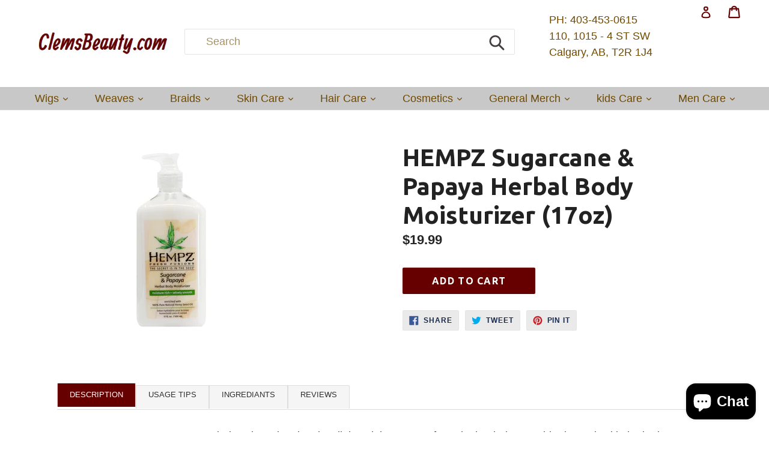

--- FILE ---
content_type: text/html; charset=utf-8
request_url: https://www.clemsbeauty.com/products/hempz-sugarcane-papaya-herbal-body-moisturizer-17oz
body_size: 24124
content:
<!doctype html>
<!--[if IE 9]> <html class="ie9 no-js" lang="en"> <![endif]-->
<!--[if (gt IE 9)|!(IE)]><!--> <html class="no-js" lang="en"> <!--<![endif]-->
<head>
  <meta charset="utf-8">
  <meta http-equiv="X-UA-Compatible" content="IE=edge,chrome=1">
  <meta name="viewport" content="width=device-width,initial-scale=1">
  <meta name="theme-color" content="#660000">
  <link rel="canonical" href="https://www.clemsbeauty.com/products/hempz-sugarcane-papaya-herbal-body-moisturizer-17oz">
  <script src="https://ajax.googleapis.com/ajax/libs/jquery/3.5.1/jquery.min.js"></script>

  

  
  <title>
    HEMPZ Sugarcane &amp; Papaya Herbal Body Moisturizer (17oz)
    
    
    
      &ndash; ClemsBeauty.com
    
  </title>

  
    <meta name="description" content="Hempz Sugarcane &amp;amp; Papaya Herbal Body Moisturizer is a lightweight, creamy formula that helps provide dramatic skin hydration and nourishment to help improve the overall health and condition of skin. Light, sweet, and tropical, the Sugarcane and Papaya scent speaks to a spirited personality. Help repair skin with th">
  

  <!-- /snippets/social-meta-tags.liquid -->
<meta property="og:site_name" content="ClemsBeauty.com">
<meta property="og:url" content="https://www.clemsbeauty.com/products/hempz-sugarcane-papaya-herbal-body-moisturizer-17oz">
<meta property="og:title" content="HEMPZ Sugarcane & Papaya Herbal Body Moisturizer (17oz)">
<meta property="og:type" content="product">
<meta property="og:description" content="Hempz Sugarcane &amp;amp; Papaya Herbal Body Moisturizer is a lightweight, creamy formula that helps provide dramatic skin hydration and nourishment to help improve the overall health and condition of skin. Light, sweet, and tropical, the Sugarcane and Papaya scent speaks to a spirited personality. Help repair skin with th"><meta property="og:price:amount" content="19.99">
  <meta property="og:price:currency" content="CAD"><meta property="og:image" content="http://www.clemsbeauty.com/cdn/shop/products/medium_HEM03330_1_1024x1024.jpg?v=1624990951">
<meta property="og:image:secure_url" content="https://www.clemsbeauty.com/cdn/shop/products/medium_HEM03330_1_1024x1024.jpg?v=1624990951">

<meta name="twitter:site" content="@@clemsbeauty">
<meta name="twitter:card" content="summary_large_image">
<meta name="twitter:title" content="HEMPZ Sugarcane & Papaya Herbal Body Moisturizer (17oz)">
<meta name="twitter:description" content="Hempz Sugarcane &amp;amp; Papaya Herbal Body Moisturizer is a lightweight, creamy formula that helps provide dramatic skin hydration and nourishment to help improve the overall health and condition of skin. Light, sweet, and tropical, the Sugarcane and Papaya scent speaks to a spirited personality. Help repair skin with th">

 <link href="//www.clemsbeauty.com/cdn/shop/t/9/assets/slick.css?v=98340474046176884051508175479" rel="stylesheet" type="text/css" media="all" />
  <link href="//www.clemsbeauty.com/cdn/shop/t/9/assets/theme.scss.css?v=112865643034785646841703129108" rel="stylesheet" type="text/css" media="all" />
  
  

  

    <link href="//fonts.googleapis.com/css?family=Ubuntu:700" rel="stylesheet" type="text/css" media="all" />
  



  <script>
    var theme = {
      strings: {
        addToCart: "Add to cart",
        soldOut: "Sold out",
        unavailable: "Unavailable",
        showMore: "Show More",
        showLess: "Show Less",
        addressError: "Error looking up that address",
        addressNoResults: "No results for that address",
        addressQueryLimit: "You have exceeded the Google API usage limit. Consider upgrading to a \u003ca href=\"https:\/\/developers.google.com\/maps\/premium\/usage-limits\"\u003ePremium Plan\u003c\/a\u003e.",
        authError: "There was a problem authenticating your Google Maps account."
      },
      moneyFormat: "${{amount}}"
    }

    document.documentElement.className = document.documentElement.className.replace('no-js', 'js');
  </script>

  <!--[if (lte IE 9) ]><script src="//www.clemsbeauty.com/cdn/shop/t/9/assets/match-media.min.js?v=22265819453975888031506369488" type="text/javascript"></script><![endif]-->

  

    <!--[if (gt IE 9)|!(IE)]><!--><script src="//www.clemsbeauty.com/cdn/shop/t/9/assets/slick.js?v=101786354301049731711508175067" async="async"></script><!--<![endif]-->
  <!--[if lte IE 9]><script src="//www.clemsbeauty.com/cdn/shop/t/9/assets/slick.js?v=101786354301049731711508175067"></script><![endif]-->
  
  
  
  
  <!--[if (gt IE 9)|!(IE)]><!--><script src="//www.clemsbeauty.com/cdn/shop/t/9/assets/lazysizes.js?v=68441465964607740661506369488" async="async"></script><!--<![endif]-->
  <!--[if lte IE 9]><script src="//www.clemsbeauty.com/cdn/shop/t/9/assets/lazysizes.min.js?754"></script><![endif]-->

  <!--[if (gt IE 9)|!(IE)]><!--><script src="//www.clemsbeauty.com/cdn/shop/t/9/assets/vendor.js?v=136118274122071307521506369489" defer="defer"></script><!--<![endif]-->
  <!--[if lte IE 9]><script src="//www.clemsbeauty.com/cdn/shop/t/9/assets/vendor.js?v=136118274122071307521506369489"></script><![endif]-->

  <!--[if (gt IE 9)|!(IE)]><!--><script src="//www.clemsbeauty.com/cdn/shop/t/9/assets/theme.js?v=41017365443708880781508176696" defer="defer"></script><!--<![endif]-->
   
  <!--[if lte IE 9]><script src="//www.clemsbeauty.com/cdn/shop/t/9/assets/theme.js?v=41017365443708880781508176696"></script><![endif]-->


  
  <script src="//www.clemsbeauty.com/cdn/shop/t/9/assets/jquery.cookie.js?v=180546688930259148121509815347" type="text/javascript"></script>
<script src="//ajax.aspnetcdn.com/ajax/jquery.templates/beta1/jquery.tmpl.min.js" type="text/javascript"></script>
<script src="//www.clemsbeauty.com/cdn/shop/t/9/assets/jquery.products.min.js?v=130319742276215947381509817121" type="text/javascript"></script>

<script>
Shopify.Products.showRecentlyViewed( { howManyToShow:4 } );  
Shopify.Products.recordRecentlyViewed();
</script>

<script>Shopify.money_format = "${{amount}}";</script>
  <script>window.performance && window.performance.mark && window.performance.mark('shopify.content_for_header.start');</script><meta name="google-site-verification" content="zbfEXThlMM8ECgKYlOhOkeZuw5pjectEi0Ui5aFMFMw">
<meta id="shopify-digital-wallet" name="shopify-digital-wallet" content="/1807041/digital_wallets/dialog">
<meta name="shopify-checkout-api-token" content="69463c09e2500dc8d9b9be36e25d90fc">
<meta id="in-context-paypal-metadata" data-shop-id="1807041" data-venmo-supported="false" data-environment="production" data-locale="en_US" data-paypal-v4="true" data-currency="CAD">
<link rel="alternate" type="application/json+oembed" href="https://www.clemsbeauty.com/products/hempz-sugarcane-papaya-herbal-body-moisturizer-17oz.oembed">
<script async="async" src="/checkouts/internal/preloads.js?locale=en-CA"></script>
<script id="shopify-features" type="application/json">{"accessToken":"69463c09e2500dc8d9b9be36e25d90fc","betas":["rich-media-storefront-analytics"],"domain":"www.clemsbeauty.com","predictiveSearch":true,"shopId":1807041,"locale":"en"}</script>
<script>var Shopify = Shopify || {};
Shopify.shop = "mamienyanga.myshopify.com";
Shopify.locale = "en";
Shopify.currency = {"active":"CAD","rate":"1.0"};
Shopify.country = "CA";
Shopify.theme = {"name":"Debut","id":179271429,"schema_name":"Debut","schema_version":"1.7.0","theme_store_id":796,"role":"main"};
Shopify.theme.handle = "null";
Shopify.theme.style = {"id":null,"handle":null};
Shopify.cdnHost = "www.clemsbeauty.com/cdn";
Shopify.routes = Shopify.routes || {};
Shopify.routes.root = "/";</script>
<script type="module">!function(o){(o.Shopify=o.Shopify||{}).modules=!0}(window);</script>
<script>!function(o){function n(){var o=[];function n(){o.push(Array.prototype.slice.apply(arguments))}return n.q=o,n}var t=o.Shopify=o.Shopify||{};t.loadFeatures=n(),t.autoloadFeatures=n()}(window);</script>
<script id="shop-js-analytics" type="application/json">{"pageType":"product"}</script>
<script defer="defer" async type="module" src="//www.clemsbeauty.com/cdn/shopifycloud/shop-js/modules/v2/client.init-shop-cart-sync_C5BV16lS.en.esm.js"></script>
<script defer="defer" async type="module" src="//www.clemsbeauty.com/cdn/shopifycloud/shop-js/modules/v2/chunk.common_CygWptCX.esm.js"></script>
<script type="module">
  await import("//www.clemsbeauty.com/cdn/shopifycloud/shop-js/modules/v2/client.init-shop-cart-sync_C5BV16lS.en.esm.js");
await import("//www.clemsbeauty.com/cdn/shopifycloud/shop-js/modules/v2/chunk.common_CygWptCX.esm.js");

  window.Shopify.SignInWithShop?.initShopCartSync?.({"fedCMEnabled":true,"windoidEnabled":true});

</script>
<script>(function() {
  var isLoaded = false;
  function asyncLoad() {
    if (isLoaded) return;
    isLoaded = true;
    var urls = ["https:\/\/cdn.ywxi.net\/js\/1.js?shop=mamienyanga.myshopify.com","\/\/shopify.privy.com\/widget.js?shop=mamienyanga.myshopify.com","https:\/\/swymv3free-01.azureedge.net\/code\/swym-shopify.js?shop=mamienyanga.myshopify.com","https:\/\/analyzely.gropulse.com\/js\/active.js?shop=mamienyanga.myshopify.com","https:\/\/sticky.good-apps.co\/storage\/js\/sticky_add_to_cart-mamienyanga.myshopify.com.js?ver=24\u0026shop=mamienyanga.myshopify.com"];
    for (var i = 0; i < urls.length; i++) {
      var s = document.createElement('script');
      s.type = 'text/javascript';
      s.async = true;
      s.src = urls[i];
      var x = document.getElementsByTagName('script')[0];
      x.parentNode.insertBefore(s, x);
    }
  };
  if(window.attachEvent) {
    window.attachEvent('onload', asyncLoad);
  } else {
    window.addEventListener('load', asyncLoad, false);
  }
})();</script>
<script id="__st">var __st={"a":1807041,"offset":-25200,"reqid":"48f7bdbb-dcb4-4ce1-8bf9-ea9c14aa29a9-1768654933","pageurl":"www.clemsbeauty.com\/products\/hempz-sugarcane-papaya-herbal-body-moisturizer-17oz","u":"a6a46bf187a4","p":"product","rtyp":"product","rid":6832527999175};</script>
<script>window.ShopifyPaypalV4VisibilityTracking = true;</script>
<script id="captcha-bootstrap">!function(){'use strict';const t='contact',e='account',n='new_comment',o=[[t,t],['blogs',n],['comments',n],[t,'customer']],c=[[e,'customer_login'],[e,'guest_login'],[e,'recover_customer_password'],[e,'create_customer']],r=t=>t.map((([t,e])=>`form[action*='/${t}']:not([data-nocaptcha='true']) input[name='form_type'][value='${e}']`)).join(','),a=t=>()=>t?[...document.querySelectorAll(t)].map((t=>t.form)):[];function s(){const t=[...o],e=r(t);return a(e)}const i='password',u='form_key',d=['recaptcha-v3-token','g-recaptcha-response','h-captcha-response',i],f=()=>{try{return window.sessionStorage}catch{return}},m='__shopify_v',_=t=>t.elements[u];function p(t,e,n=!1){try{const o=window.sessionStorage,c=JSON.parse(o.getItem(e)),{data:r}=function(t){const{data:e,action:n}=t;return t[m]||n?{data:e,action:n}:{data:t,action:n}}(c);for(const[e,n]of Object.entries(r))t.elements[e]&&(t.elements[e].value=n);n&&o.removeItem(e)}catch(o){console.error('form repopulation failed',{error:o})}}const l='form_type',E='cptcha';function T(t){t.dataset[E]=!0}const w=window,h=w.document,L='Shopify',v='ce_forms',y='captcha';let A=!1;((t,e)=>{const n=(g='f06e6c50-85a8-45c8-87d0-21a2b65856fe',I='https://cdn.shopify.com/shopifycloud/storefront-forms-hcaptcha/ce_storefront_forms_captcha_hcaptcha.v1.5.2.iife.js',D={infoText:'Protected by hCaptcha',privacyText:'Privacy',termsText:'Terms'},(t,e,n)=>{const o=w[L][v],c=o.bindForm;if(c)return c(t,g,e,D).then(n);var r;o.q.push([[t,g,e,D],n]),r=I,A||(h.body.append(Object.assign(h.createElement('script'),{id:'captcha-provider',async:!0,src:r})),A=!0)});var g,I,D;w[L]=w[L]||{},w[L][v]=w[L][v]||{},w[L][v].q=[],w[L][y]=w[L][y]||{},w[L][y].protect=function(t,e){n(t,void 0,e),T(t)},Object.freeze(w[L][y]),function(t,e,n,w,h,L){const[v,y,A,g]=function(t,e,n){const i=e?o:[],u=t?c:[],d=[...i,...u],f=r(d),m=r(i),_=r(d.filter((([t,e])=>n.includes(e))));return[a(f),a(m),a(_),s()]}(w,h,L),I=t=>{const e=t.target;return e instanceof HTMLFormElement?e:e&&e.form},D=t=>v().includes(t);t.addEventListener('submit',(t=>{const e=I(t);if(!e)return;const n=D(e)&&!e.dataset.hcaptchaBound&&!e.dataset.recaptchaBound,o=_(e),c=g().includes(e)&&(!o||!o.value);(n||c)&&t.preventDefault(),c&&!n&&(function(t){try{if(!f())return;!function(t){const e=f();if(!e)return;const n=_(t);if(!n)return;const o=n.value;o&&e.removeItem(o)}(t);const e=Array.from(Array(32),(()=>Math.random().toString(36)[2])).join('');!function(t,e){_(t)||t.append(Object.assign(document.createElement('input'),{type:'hidden',name:u})),t.elements[u].value=e}(t,e),function(t,e){const n=f();if(!n)return;const o=[...t.querySelectorAll(`input[type='${i}']`)].map((({name:t})=>t)),c=[...d,...o],r={};for(const[a,s]of new FormData(t).entries())c.includes(a)||(r[a]=s);n.setItem(e,JSON.stringify({[m]:1,action:t.action,data:r}))}(t,e)}catch(e){console.error('failed to persist form',e)}}(e),e.submit())}));const S=(t,e)=>{t&&!t.dataset[E]&&(n(t,e.some((e=>e===t))),T(t))};for(const o of['focusin','change'])t.addEventListener(o,(t=>{const e=I(t);D(e)&&S(e,y())}));const B=e.get('form_key'),M=e.get(l),P=B&&M;t.addEventListener('DOMContentLoaded',(()=>{const t=y();if(P)for(const e of t)e.elements[l].value===M&&p(e,B);[...new Set([...A(),...v().filter((t=>'true'===t.dataset.shopifyCaptcha))])].forEach((e=>S(e,t)))}))}(h,new URLSearchParams(w.location.search),n,t,e,['guest_login'])})(!0,!0)}();</script>
<script integrity="sha256-4kQ18oKyAcykRKYeNunJcIwy7WH5gtpwJnB7kiuLZ1E=" data-source-attribution="shopify.loadfeatures" defer="defer" src="//www.clemsbeauty.com/cdn/shopifycloud/storefront/assets/storefront/load_feature-a0a9edcb.js" crossorigin="anonymous"></script>
<script data-source-attribution="shopify.dynamic_checkout.dynamic.init">var Shopify=Shopify||{};Shopify.PaymentButton=Shopify.PaymentButton||{isStorefrontPortableWallets:!0,init:function(){window.Shopify.PaymentButton.init=function(){};var t=document.createElement("script");t.src="https://www.clemsbeauty.com/cdn/shopifycloud/portable-wallets/latest/portable-wallets.en.js",t.type="module",document.head.appendChild(t)}};
</script>
<script data-source-attribution="shopify.dynamic_checkout.buyer_consent">
  function portableWalletsHideBuyerConsent(e){var t=document.getElementById("shopify-buyer-consent"),n=document.getElementById("shopify-subscription-policy-button");t&&n&&(t.classList.add("hidden"),t.setAttribute("aria-hidden","true"),n.removeEventListener("click",e))}function portableWalletsShowBuyerConsent(e){var t=document.getElementById("shopify-buyer-consent"),n=document.getElementById("shopify-subscription-policy-button");t&&n&&(t.classList.remove("hidden"),t.removeAttribute("aria-hidden"),n.addEventListener("click",e))}window.Shopify?.PaymentButton&&(window.Shopify.PaymentButton.hideBuyerConsent=portableWalletsHideBuyerConsent,window.Shopify.PaymentButton.showBuyerConsent=portableWalletsShowBuyerConsent);
</script>
<script data-source-attribution="shopify.dynamic_checkout.cart.bootstrap">document.addEventListener("DOMContentLoaded",(function(){function t(){return document.querySelector("shopify-accelerated-checkout-cart, shopify-accelerated-checkout")}if(t())Shopify.PaymentButton.init();else{new MutationObserver((function(e,n){t()&&(Shopify.PaymentButton.init(),n.disconnect())})).observe(document.body,{childList:!0,subtree:!0})}}));
</script>
<script id='scb4127' type='text/javascript' async='' src='https://www.clemsbeauty.com/cdn/shopifycloud/privacy-banner/storefront-banner.js'></script><link id="shopify-accelerated-checkout-styles" rel="stylesheet" media="screen" href="https://www.clemsbeauty.com/cdn/shopifycloud/portable-wallets/latest/accelerated-checkout-backwards-compat.css" crossorigin="anonymous">
<style id="shopify-accelerated-checkout-cart">
        #shopify-buyer-consent {
  margin-top: 1em;
  display: inline-block;
  width: 100%;
}

#shopify-buyer-consent.hidden {
  display: none;
}

#shopify-subscription-policy-button {
  background: none;
  border: none;
  padding: 0;
  text-decoration: underline;
  font-size: inherit;
  cursor: pointer;
}

#shopify-subscription-policy-button::before {
  box-shadow: none;
}

      </style>

<script>window.performance && window.performance.mark && window.performance.mark('shopify.content_for_header.end');</script>
<!-- BEGIN app block: shopify://apps/analyzely-google-analytics-4/blocks/analyzely/b3a3a697-6f42-4507-a5ae-c447f6da2c9d -->
<!-- END app block --><link href="https://cdn.shopify.com/extensions/019a5357-883c-7827-a1bf-ee1150e7f265/shopify-template-node-13/assets/consent-banner.css" rel="stylesheet" type="text/css" media="all">
<script src="https://cdn.shopify.com/extensions/7bc9bb47-adfa-4267-963e-cadee5096caf/inbox-1252/assets/inbox-chat-loader.js" type="text/javascript" defer="defer"></script>
<link href="https://monorail-edge.shopifysvc.com" rel="dns-prefetch">
<script>(function(){if ("sendBeacon" in navigator && "performance" in window) {try {var session_token_from_headers = performance.getEntriesByType('navigation')[0].serverTiming.find(x => x.name == '_s').description;} catch {var session_token_from_headers = undefined;}var session_cookie_matches = document.cookie.match(/_shopify_s=([^;]*)/);var session_token_from_cookie = session_cookie_matches && session_cookie_matches.length === 2 ? session_cookie_matches[1] : "";var session_token = session_token_from_headers || session_token_from_cookie || "";function handle_abandonment_event(e) {var entries = performance.getEntries().filter(function(entry) {return /monorail-edge.shopifysvc.com/.test(entry.name);});if (!window.abandonment_tracked && entries.length === 0) {window.abandonment_tracked = true;var currentMs = Date.now();var navigation_start = performance.timing.navigationStart;var payload = {shop_id: 1807041,url: window.location.href,navigation_start,duration: currentMs - navigation_start,session_token,page_type: "product"};window.navigator.sendBeacon("https://monorail-edge.shopifysvc.com/v1/produce", JSON.stringify({schema_id: "online_store_buyer_site_abandonment/1.1",payload: payload,metadata: {event_created_at_ms: currentMs,event_sent_at_ms: currentMs}}));}}window.addEventListener('pagehide', handle_abandonment_event);}}());</script>
<script id="web-pixels-manager-setup">(function e(e,d,r,n,o){if(void 0===o&&(o={}),!Boolean(null===(a=null===(i=window.Shopify)||void 0===i?void 0:i.analytics)||void 0===a?void 0:a.replayQueue)){var i,a;window.Shopify=window.Shopify||{};var t=window.Shopify;t.analytics=t.analytics||{};var s=t.analytics;s.replayQueue=[],s.publish=function(e,d,r){return s.replayQueue.push([e,d,r]),!0};try{self.performance.mark("wpm:start")}catch(e){}var l=function(){var e={modern:/Edge?\/(1{2}[4-9]|1[2-9]\d|[2-9]\d{2}|\d{4,})\.\d+(\.\d+|)|Firefox\/(1{2}[4-9]|1[2-9]\d|[2-9]\d{2}|\d{4,})\.\d+(\.\d+|)|Chrom(ium|e)\/(9{2}|\d{3,})\.\d+(\.\d+|)|(Maci|X1{2}).+ Version\/(15\.\d+|(1[6-9]|[2-9]\d|\d{3,})\.\d+)([,.]\d+|)( \(\w+\)|)( Mobile\/\w+|) Safari\/|Chrome.+OPR\/(9{2}|\d{3,})\.\d+\.\d+|(CPU[ +]OS|iPhone[ +]OS|CPU[ +]iPhone|CPU IPhone OS|CPU iPad OS)[ +]+(15[._]\d+|(1[6-9]|[2-9]\d|\d{3,})[._]\d+)([._]\d+|)|Android:?[ /-](13[3-9]|1[4-9]\d|[2-9]\d{2}|\d{4,})(\.\d+|)(\.\d+|)|Android.+Firefox\/(13[5-9]|1[4-9]\d|[2-9]\d{2}|\d{4,})\.\d+(\.\d+|)|Android.+Chrom(ium|e)\/(13[3-9]|1[4-9]\d|[2-9]\d{2}|\d{4,})\.\d+(\.\d+|)|SamsungBrowser\/([2-9]\d|\d{3,})\.\d+/,legacy:/Edge?\/(1[6-9]|[2-9]\d|\d{3,})\.\d+(\.\d+|)|Firefox\/(5[4-9]|[6-9]\d|\d{3,})\.\d+(\.\d+|)|Chrom(ium|e)\/(5[1-9]|[6-9]\d|\d{3,})\.\d+(\.\d+|)([\d.]+$|.*Safari\/(?![\d.]+ Edge\/[\d.]+$))|(Maci|X1{2}).+ Version\/(10\.\d+|(1[1-9]|[2-9]\d|\d{3,})\.\d+)([,.]\d+|)( \(\w+\)|)( Mobile\/\w+|) Safari\/|Chrome.+OPR\/(3[89]|[4-9]\d|\d{3,})\.\d+\.\d+|(CPU[ +]OS|iPhone[ +]OS|CPU[ +]iPhone|CPU IPhone OS|CPU iPad OS)[ +]+(10[._]\d+|(1[1-9]|[2-9]\d|\d{3,})[._]\d+)([._]\d+|)|Android:?[ /-](13[3-9]|1[4-9]\d|[2-9]\d{2}|\d{4,})(\.\d+|)(\.\d+|)|Mobile Safari.+OPR\/([89]\d|\d{3,})\.\d+\.\d+|Android.+Firefox\/(13[5-9]|1[4-9]\d|[2-9]\d{2}|\d{4,})\.\d+(\.\d+|)|Android.+Chrom(ium|e)\/(13[3-9]|1[4-9]\d|[2-9]\d{2}|\d{4,})\.\d+(\.\d+|)|Android.+(UC? ?Browser|UCWEB|U3)[ /]?(15\.([5-9]|\d{2,})|(1[6-9]|[2-9]\d|\d{3,})\.\d+)\.\d+|SamsungBrowser\/(5\.\d+|([6-9]|\d{2,})\.\d+)|Android.+MQ{2}Browser\/(14(\.(9|\d{2,})|)|(1[5-9]|[2-9]\d|\d{3,})(\.\d+|))(\.\d+|)|K[Aa][Ii]OS\/(3\.\d+|([4-9]|\d{2,})\.\d+)(\.\d+|)/},d=e.modern,r=e.legacy,n=navigator.userAgent;return n.match(d)?"modern":n.match(r)?"legacy":"unknown"}(),u="modern"===l?"modern":"legacy",c=(null!=n?n:{modern:"",legacy:""})[u],f=function(e){return[e.baseUrl,"/wpm","/b",e.hashVersion,"modern"===e.buildTarget?"m":"l",".js"].join("")}({baseUrl:d,hashVersion:r,buildTarget:u}),m=function(e){var d=e.version,r=e.bundleTarget,n=e.surface,o=e.pageUrl,i=e.monorailEndpoint;return{emit:function(e){var a=e.status,t=e.errorMsg,s=(new Date).getTime(),l=JSON.stringify({metadata:{event_sent_at_ms:s},events:[{schema_id:"web_pixels_manager_load/3.1",payload:{version:d,bundle_target:r,page_url:o,status:a,surface:n,error_msg:t},metadata:{event_created_at_ms:s}}]});if(!i)return console&&console.warn&&console.warn("[Web Pixels Manager] No Monorail endpoint provided, skipping logging."),!1;try{return self.navigator.sendBeacon.bind(self.navigator)(i,l)}catch(e){}var u=new XMLHttpRequest;try{return u.open("POST",i,!0),u.setRequestHeader("Content-Type","text/plain"),u.send(l),!0}catch(e){return console&&console.warn&&console.warn("[Web Pixels Manager] Got an unhandled error while logging to Monorail."),!1}}}}({version:r,bundleTarget:l,surface:e.surface,pageUrl:self.location.href,monorailEndpoint:e.monorailEndpoint});try{o.browserTarget=l,function(e){var d=e.src,r=e.async,n=void 0===r||r,o=e.onload,i=e.onerror,a=e.sri,t=e.scriptDataAttributes,s=void 0===t?{}:t,l=document.createElement("script"),u=document.querySelector("head"),c=document.querySelector("body");if(l.async=n,l.src=d,a&&(l.integrity=a,l.crossOrigin="anonymous"),s)for(var f in s)if(Object.prototype.hasOwnProperty.call(s,f))try{l.dataset[f]=s[f]}catch(e){}if(o&&l.addEventListener("load",o),i&&l.addEventListener("error",i),u)u.appendChild(l);else{if(!c)throw new Error("Did not find a head or body element to append the script");c.appendChild(l)}}({src:f,async:!0,onload:function(){if(!function(){var e,d;return Boolean(null===(d=null===(e=window.Shopify)||void 0===e?void 0:e.analytics)||void 0===d?void 0:d.initialized)}()){var d=window.webPixelsManager.init(e)||void 0;if(d){var r=window.Shopify.analytics;r.replayQueue.forEach((function(e){var r=e[0],n=e[1],o=e[2];d.publishCustomEvent(r,n,o)})),r.replayQueue=[],r.publish=d.publishCustomEvent,r.visitor=d.visitor,r.initialized=!0}}},onerror:function(){return m.emit({status:"failed",errorMsg:"".concat(f," has failed to load")})},sri:function(e){var d=/^sha384-[A-Za-z0-9+/=]+$/;return"string"==typeof e&&d.test(e)}(c)?c:"",scriptDataAttributes:o}),m.emit({status:"loading"})}catch(e){m.emit({status:"failed",errorMsg:(null==e?void 0:e.message)||"Unknown error"})}}})({shopId: 1807041,storefrontBaseUrl: "https://www.clemsbeauty.com",extensionsBaseUrl: "https://extensions.shopifycdn.com/cdn/shopifycloud/web-pixels-manager",monorailEndpoint: "https://monorail-edge.shopifysvc.com/unstable/produce_batch",surface: "storefront-renderer",enabledBetaFlags: ["2dca8a86"],webPixelsConfigList: [{"id":"495386864","configuration":"{\"config\":\"{\\\"pixel_id\\\":\\\"G-79YMVR71D9\\\",\\\"target_country\\\":\\\"CA\\\",\\\"gtag_events\\\":[{\\\"type\\\":\\\"purchase\\\",\\\"action_label\\\":\\\"G-79YMVR71D9\\\"},{\\\"type\\\":\\\"page_view\\\",\\\"action_label\\\":\\\"G-79YMVR71D9\\\"},{\\\"type\\\":\\\"view_item\\\",\\\"action_label\\\":\\\"G-79YMVR71D9\\\"},{\\\"type\\\":\\\"search\\\",\\\"action_label\\\":\\\"G-79YMVR71D9\\\"},{\\\"type\\\":\\\"add_to_cart\\\",\\\"action_label\\\":\\\"G-79YMVR71D9\\\"},{\\\"type\\\":\\\"begin_checkout\\\",\\\"action_label\\\":\\\"G-79YMVR71D9\\\"},{\\\"type\\\":\\\"add_payment_info\\\",\\\"action_label\\\":\\\"G-79YMVR71D9\\\"}],\\\"enable_monitoring_mode\\\":false}\"}","eventPayloadVersion":"v1","runtimeContext":"OPEN","scriptVersion":"b2a88bafab3e21179ed38636efcd8a93","type":"APP","apiClientId":1780363,"privacyPurposes":[],"dataSharingAdjustments":{"protectedCustomerApprovalScopes":["read_customer_address","read_customer_email","read_customer_name","read_customer_personal_data","read_customer_phone"]}},{"id":"276627696","configuration":"{\"addToCartUrl\":\"https:\\\/\\\/analyzely.gropulse.com\\\/add_to_cart_receiver\",\"paymentInfoSubmittedUrl\":\"https:\\\/\\\/analyzely.gropulse.com\\\/payment_info_receiver\",\"shippingInfoSubmittedUrl\":\"https:\\\/\\\/analyzely.gropulse.com\\\/shipping_info_receiver\",\"shop\":\"mamienyanga.myshopify.com\",\"apiKey\":\"393b3b4bb69acc2f58835a02f4aaa14b\"}","eventPayloadVersion":"v1","runtimeContext":"STRICT","scriptVersion":"9f9f9af0a4bfed3070b884ecbdee9345","type":"APP","apiClientId":7208304641,"privacyPurposes":["ANALYTICS","MARKETING","SALE_OF_DATA"],"dataSharingAdjustments":{"protectedCustomerApprovalScopes":["read_customer_personal_data"]}},{"id":"188809456","configuration":"{\"pixel_id\":\"1557159474487448\",\"pixel_type\":\"facebook_pixel\",\"metaapp_system_user_token\":\"-\"}","eventPayloadVersion":"v1","runtimeContext":"OPEN","scriptVersion":"ca16bc87fe92b6042fbaa3acc2fbdaa6","type":"APP","apiClientId":2329312,"privacyPurposes":["ANALYTICS","MARKETING","SALE_OF_DATA"],"dataSharingAdjustments":{"protectedCustomerApprovalScopes":["read_customer_address","read_customer_email","read_customer_name","read_customer_personal_data","read_customer_phone"]}},{"id":"shopify-app-pixel","configuration":"{}","eventPayloadVersion":"v1","runtimeContext":"STRICT","scriptVersion":"0450","apiClientId":"shopify-pixel","type":"APP","privacyPurposes":["ANALYTICS","MARKETING"]},{"id":"shopify-custom-pixel","eventPayloadVersion":"v1","runtimeContext":"LAX","scriptVersion":"0450","apiClientId":"shopify-pixel","type":"CUSTOM","privacyPurposes":["ANALYTICS","MARKETING"]}],isMerchantRequest: false,initData: {"shop":{"name":"ClemsBeauty.com","paymentSettings":{"currencyCode":"CAD"},"myshopifyDomain":"mamienyanga.myshopify.com","countryCode":"CA","storefrontUrl":"https:\/\/www.clemsbeauty.com"},"customer":null,"cart":null,"checkout":null,"productVariants":[{"price":{"amount":19.99,"currencyCode":"CAD"},"product":{"title":"HEMPZ Sugarcane \u0026 Papaya Herbal Body Moisturizer (17oz)","vendor":"Hempz","id":"6832527999175","untranslatedTitle":"HEMPZ Sugarcane \u0026 Papaya Herbal Body Moisturizer (17oz)","url":"\/products\/hempz-sugarcane-papaya-herbal-body-moisturizer-17oz","type":"Body Lotion"},"id":"40358905315527","image":{"src":"\/\/www.clemsbeauty.com\/cdn\/shop\/products\/medium_HEM03330_1.jpg?v=1624990951"},"sku":"","title":"Default Title","untranslatedTitle":"Default Title"}],"purchasingCompany":null},},"https://www.clemsbeauty.com/cdn","fcfee988w5aeb613cpc8e4bc33m6693e112",{"modern":"","legacy":""},{"shopId":"1807041","storefrontBaseUrl":"https:\/\/www.clemsbeauty.com","extensionBaseUrl":"https:\/\/extensions.shopifycdn.com\/cdn\/shopifycloud\/web-pixels-manager","surface":"storefront-renderer","enabledBetaFlags":"[\"2dca8a86\"]","isMerchantRequest":"false","hashVersion":"fcfee988w5aeb613cpc8e4bc33m6693e112","publish":"custom","events":"[[\"page_viewed\",{}],[\"product_viewed\",{\"productVariant\":{\"price\":{\"amount\":19.99,\"currencyCode\":\"CAD\"},\"product\":{\"title\":\"HEMPZ Sugarcane \u0026 Papaya Herbal Body Moisturizer (17oz)\",\"vendor\":\"Hempz\",\"id\":\"6832527999175\",\"untranslatedTitle\":\"HEMPZ Sugarcane \u0026 Papaya Herbal Body Moisturizer (17oz)\",\"url\":\"\/products\/hempz-sugarcane-papaya-herbal-body-moisturizer-17oz\",\"type\":\"Body Lotion\"},\"id\":\"40358905315527\",\"image\":{\"src\":\"\/\/www.clemsbeauty.com\/cdn\/shop\/products\/medium_HEM03330_1.jpg?v=1624990951\"},\"sku\":\"\",\"title\":\"Default Title\",\"untranslatedTitle\":\"Default Title\"}}]]"});</script><script>
  window.ShopifyAnalytics = window.ShopifyAnalytics || {};
  window.ShopifyAnalytics.meta = window.ShopifyAnalytics.meta || {};
  window.ShopifyAnalytics.meta.currency = 'CAD';
  var meta = {"product":{"id":6832527999175,"gid":"gid:\/\/shopify\/Product\/6832527999175","vendor":"Hempz","type":"Body Lotion","handle":"hempz-sugarcane-papaya-herbal-body-moisturizer-17oz","variants":[{"id":40358905315527,"price":1999,"name":"HEMPZ Sugarcane \u0026 Papaya Herbal Body Moisturizer (17oz)","public_title":null,"sku":""}],"remote":false},"page":{"pageType":"product","resourceType":"product","resourceId":6832527999175,"requestId":"48f7bdbb-dcb4-4ce1-8bf9-ea9c14aa29a9-1768654933"}};
  for (var attr in meta) {
    window.ShopifyAnalytics.meta[attr] = meta[attr];
  }
</script>
<script class="analytics">
  (function () {
    var customDocumentWrite = function(content) {
      var jquery = null;

      if (window.jQuery) {
        jquery = window.jQuery;
      } else if (window.Checkout && window.Checkout.$) {
        jquery = window.Checkout.$;
      }

      if (jquery) {
        jquery('body').append(content);
      }
    };

    var hasLoggedConversion = function(token) {
      if (token) {
        return document.cookie.indexOf('loggedConversion=' + token) !== -1;
      }
      return false;
    }

    var setCookieIfConversion = function(token) {
      if (token) {
        var twoMonthsFromNow = new Date(Date.now());
        twoMonthsFromNow.setMonth(twoMonthsFromNow.getMonth() + 2);

        document.cookie = 'loggedConversion=' + token + '; expires=' + twoMonthsFromNow;
      }
    }

    var trekkie = window.ShopifyAnalytics.lib = window.trekkie = window.trekkie || [];
    if (trekkie.integrations) {
      return;
    }
    trekkie.methods = [
      'identify',
      'page',
      'ready',
      'track',
      'trackForm',
      'trackLink'
    ];
    trekkie.factory = function(method) {
      return function() {
        var args = Array.prototype.slice.call(arguments);
        args.unshift(method);
        trekkie.push(args);
        return trekkie;
      };
    };
    for (var i = 0; i < trekkie.methods.length; i++) {
      var key = trekkie.methods[i];
      trekkie[key] = trekkie.factory(key);
    }
    trekkie.load = function(config) {
      trekkie.config = config || {};
      trekkie.config.initialDocumentCookie = document.cookie;
      var first = document.getElementsByTagName('script')[0];
      var script = document.createElement('script');
      script.type = 'text/javascript';
      script.onerror = function(e) {
        var scriptFallback = document.createElement('script');
        scriptFallback.type = 'text/javascript';
        scriptFallback.onerror = function(error) {
                var Monorail = {
      produce: function produce(monorailDomain, schemaId, payload) {
        var currentMs = new Date().getTime();
        var event = {
          schema_id: schemaId,
          payload: payload,
          metadata: {
            event_created_at_ms: currentMs,
            event_sent_at_ms: currentMs
          }
        };
        return Monorail.sendRequest("https://" + monorailDomain + "/v1/produce", JSON.stringify(event));
      },
      sendRequest: function sendRequest(endpointUrl, payload) {
        // Try the sendBeacon API
        if (window && window.navigator && typeof window.navigator.sendBeacon === 'function' && typeof window.Blob === 'function' && !Monorail.isIos12()) {
          var blobData = new window.Blob([payload], {
            type: 'text/plain'
          });

          if (window.navigator.sendBeacon(endpointUrl, blobData)) {
            return true;
          } // sendBeacon was not successful

        } // XHR beacon

        var xhr = new XMLHttpRequest();

        try {
          xhr.open('POST', endpointUrl);
          xhr.setRequestHeader('Content-Type', 'text/plain');
          xhr.send(payload);
        } catch (e) {
          console.log(e);
        }

        return false;
      },
      isIos12: function isIos12() {
        return window.navigator.userAgent.lastIndexOf('iPhone; CPU iPhone OS 12_') !== -1 || window.navigator.userAgent.lastIndexOf('iPad; CPU OS 12_') !== -1;
      }
    };
    Monorail.produce('monorail-edge.shopifysvc.com',
      'trekkie_storefront_load_errors/1.1',
      {shop_id: 1807041,
      theme_id: 179271429,
      app_name: "storefront",
      context_url: window.location.href,
      source_url: "//www.clemsbeauty.com/cdn/s/trekkie.storefront.cd680fe47e6c39ca5d5df5f0a32d569bc48c0f27.min.js"});

        };
        scriptFallback.async = true;
        scriptFallback.src = '//www.clemsbeauty.com/cdn/s/trekkie.storefront.cd680fe47e6c39ca5d5df5f0a32d569bc48c0f27.min.js';
        first.parentNode.insertBefore(scriptFallback, first);
      };
      script.async = true;
      script.src = '//www.clemsbeauty.com/cdn/s/trekkie.storefront.cd680fe47e6c39ca5d5df5f0a32d569bc48c0f27.min.js';
      first.parentNode.insertBefore(script, first);
    };
    trekkie.load(
      {"Trekkie":{"appName":"storefront","development":false,"defaultAttributes":{"shopId":1807041,"isMerchantRequest":null,"themeId":179271429,"themeCityHash":"5237485613397180129","contentLanguage":"en","currency":"CAD","eventMetadataId":"d7869441-4124-45ab-9516-d85576f3a7a6"},"isServerSideCookieWritingEnabled":true,"monorailRegion":"shop_domain","enabledBetaFlags":["65f19447"]},"Session Attribution":{},"S2S":{"facebookCapiEnabled":true,"source":"trekkie-storefront-renderer","apiClientId":580111}}
    );

    var loaded = false;
    trekkie.ready(function() {
      if (loaded) return;
      loaded = true;

      window.ShopifyAnalytics.lib = window.trekkie;

      var originalDocumentWrite = document.write;
      document.write = customDocumentWrite;
      try { window.ShopifyAnalytics.merchantGoogleAnalytics.call(this); } catch(error) {};
      document.write = originalDocumentWrite;

      window.ShopifyAnalytics.lib.page(null,{"pageType":"product","resourceType":"product","resourceId":6832527999175,"requestId":"48f7bdbb-dcb4-4ce1-8bf9-ea9c14aa29a9-1768654933","shopifyEmitted":true});

      var match = window.location.pathname.match(/checkouts\/(.+)\/(thank_you|post_purchase)/)
      var token = match? match[1]: undefined;
      if (!hasLoggedConversion(token)) {
        setCookieIfConversion(token);
        window.ShopifyAnalytics.lib.track("Viewed Product",{"currency":"CAD","variantId":40358905315527,"productId":6832527999175,"productGid":"gid:\/\/shopify\/Product\/6832527999175","name":"HEMPZ Sugarcane \u0026 Papaya Herbal Body Moisturizer (17oz)","price":"19.99","sku":"","brand":"Hempz","variant":null,"category":"Body Lotion","nonInteraction":true,"remote":false},undefined,undefined,{"shopifyEmitted":true});
      window.ShopifyAnalytics.lib.track("monorail:\/\/trekkie_storefront_viewed_product\/1.1",{"currency":"CAD","variantId":40358905315527,"productId":6832527999175,"productGid":"gid:\/\/shopify\/Product\/6832527999175","name":"HEMPZ Sugarcane \u0026 Papaya Herbal Body Moisturizer (17oz)","price":"19.99","sku":"","brand":"Hempz","variant":null,"category":"Body Lotion","nonInteraction":true,"remote":false,"referer":"https:\/\/www.clemsbeauty.com\/products\/hempz-sugarcane-papaya-herbal-body-moisturizer-17oz"});
      }
    });


        var eventsListenerScript = document.createElement('script');
        eventsListenerScript.async = true;
        eventsListenerScript.src = "//www.clemsbeauty.com/cdn/shopifycloud/storefront/assets/shop_events_listener-3da45d37.js";
        document.getElementsByTagName('head')[0].appendChild(eventsListenerScript);

})();</script>
  <script>
  if (!window.ga || (window.ga && typeof window.ga !== 'function')) {
    window.ga = function ga() {
      (window.ga.q = window.ga.q || []).push(arguments);
      if (window.Shopify && window.Shopify.analytics && typeof window.Shopify.analytics.publish === 'function') {
        window.Shopify.analytics.publish("ga_stub_called", {}, {sendTo: "google_osp_migration"});
      }
      console.error("Shopify's Google Analytics stub called with:", Array.from(arguments), "\nSee https://help.shopify.com/manual/promoting-marketing/pixels/pixel-migration#google for more information.");
    };
    if (window.Shopify && window.Shopify.analytics && typeof window.Shopify.analytics.publish === 'function') {
      window.Shopify.analytics.publish("ga_stub_initialized", {}, {sendTo: "google_osp_migration"});
    }
  }
</script>
<script
  defer
  src="https://www.clemsbeauty.com/cdn/shopifycloud/perf-kit/shopify-perf-kit-3.0.4.min.js"
  data-application="storefront-renderer"
  data-shop-id="1807041"
  data-render-region="gcp-us-central1"
  data-page-type="product"
  data-theme-instance-id="179271429"
  data-theme-name="Debut"
  data-theme-version="1.7.0"
  data-monorail-region="shop_domain"
  data-resource-timing-sampling-rate="10"
  data-shs="true"
  data-shs-beacon="true"
  data-shs-export-with-fetch="true"
  data-shs-logs-sample-rate="1"
  data-shs-beacon-endpoint="https://www.clemsbeauty.com/api/collect"
></script>
</head>

<body class="template-product">

  <a class="in-page-link visually-hidden skip-link" href="#MainContent">Skip to content</a>

  <div id="SearchDrawer" class="search-bar drawer drawer--top">
    <div class="search-bar__table">
      <div class="search-bar__table-cell search-bar__form-wrapper">
        <form class="search search-bar__form" action="/search" method="get" role="search">
          <button class="search-bar__submit search__submit btn--link" type="submit">
            <svg aria-hidden="true" focusable="false" role="presentation" class="icon icon-search" viewBox="0 0 37 40"><path d="M35.6 36l-9.8-9.8c4.1-5.4 3.6-13.2-1.3-18.1-5.4-5.4-14.2-5.4-19.7 0-5.4 5.4-5.4 14.2 0 19.7 2.6 2.6 6.1 4.1 9.8 4.1 3 0 5.9-1 8.3-2.8l9.8 9.8c.4.4.9.6 1.4.6s1-.2 1.4-.6c.9-.9.9-2.1.1-2.9zm-20.9-8.2c-2.6 0-5.1-1-7-2.9-3.9-3.9-3.9-10.1 0-14C9.6 9 12.2 8 14.7 8s5.1 1 7 2.9c3.9 3.9 3.9 10.1 0 14-1.9 1.9-4.4 2.9-7 2.9z"/></svg>
            <span class="icon__fallback-text">Submit</span>
          </button>
          <input class="search__input search-bar__input" type="search" name="q" value="" placeholder="Search" aria-label="Search">
        </form>
      </div>
      <div class="search-bar__table-cell text-right">
        <button type="button" class="btn--link search-bar__close js-drawer-close">
          <svg aria-hidden="true" focusable="false" role="presentation" class="icon icon-close" viewBox="0 0 37 40"><path d="M21.3 23l11-11c.8-.8.8-2 0-2.8-.8-.8-2-.8-2.8 0l-11 11-11-11c-.8-.8-2-.8-2.8 0-.8.8-.8 2 0 2.8l11 11-11 11c-.8.8-.8 2 0 2.8.4.4.9.6 1.4.6s1-.2 1.4-.6l11-11 11 11c.4.4.9.6 1.4.6s1-.2 1.4-.6c.8-.8.8-2 0-2.8l-11-11z"/></svg>
          <span class="icon__fallback-text">Close search</span>
        </button>
      </div>
    </div>
  </div>

  <div id="shopify-section-header" class="shopify-section">

<div data-section-id="header" data-section-type="header-section">
  <nav class="mobile-nav-wrapper medium-up--hide" role="navigation">
    <ul id="MobileNav" class="mobile-nav">
      
<li class="mobile-nav__item border-bottom">
          
            <button type="button" class="btn--link js-toggle-submenu mobile-nav__link" data-target="wigs" data-level="1">
              Wigs
              <div class="mobile-nav__icon">
                <svg aria-hidden="true" focusable="false" role="presentation" class="icon icon-chevron-right" viewBox="0 0 284.49 498.98"><defs><style>.cls-1{fill:#231f20}</style></defs><path class="cls-1" d="M223.18 628.49a35 35 0 0 1-24.75-59.75L388.17 379 198.43 189.26a35 35 0 0 1 49.5-49.5l214.49 214.49a35 35 0 0 1 0 49.5L247.93 618.24a34.89 34.89 0 0 1-24.75 10.25z" transform="translate(-188.18 -129.51)"/></svg>
                <span class="icon__fallback-text">expand</span>
              </div>
            </button>
            <ul class="mobile-nav__dropdown" data-parent="wigs" data-level="2">
              <li class="mobile-nav__item border-bottom">
                <div class="mobile-nav__table">
                  <div class="mobile-nav__table-cell mobile-nav__return">
                    <button class="btn--link js-toggle-submenu mobile-nav__return-btn" type="button">
                      <svg aria-hidden="true" focusable="false" role="presentation" class="icon icon-chevron-left" viewBox="0 0 284.49 498.98"><defs><style>.cls-1{fill:#231f20}</style></defs><path class="cls-1" d="M437.67 129.51a35 35 0 0 1 24.75 59.75L272.67 379l189.75 189.74a35 35 0 1 1-49.5 49.5L198.43 403.75a35 35 0 0 1 0-49.5l214.49-214.49a34.89 34.89 0 0 1 24.75-10.25z" transform="translate(-188.18 -129.51)"/></svg>
                      <span class="icon__fallback-text">collapse</span>
                    </button>
                  </div>
                  <a href="/collections/wigs" class="mobile-nav__sublist-link mobile-nav__sublist-header">
                    Wigs
                  </a>
                </div>
              </li>

              
                

                <li class="mobile-nav__item border-bottom">
                  
                    <a href="/collections/human-hair-blend-wig" class="mobile-nav__sublist-link">
                      Human Hair Blend Wigs
                    </a>
                  
                </li>
              
                

                <li class="mobile-nav__item border-bottom">
                  
                    <a href="/collections/human-hair-wig" class="mobile-nav__sublist-link">
                      Human Hair Wigs
                    </a>
                  
                </li>
              
                

                <li class="mobile-nav__item border-bottom">
                  
                    <a href="/collections/synthetic-hair-wig" class="mobile-nav__sublist-link">
                      Synthetic Hair Wigs
                    </a>
                  
                </li>
              
                

                <li class="mobile-nav__item border-bottom">
                  
                    <a href="/collections/remy-hair-wig" class="mobile-nav__sublist-link">
                      Remy Hair Wigs
                    </a>
                  
                </li>
              
                

                <li class="mobile-nav__item">
                  
                    <a href="/collections/wig-accessories" class="mobile-nav__sublist-link">
                      Wig Accessories
                    </a>
                  
                </li>
              
            </ul>
          
        </li>
      
<li class="mobile-nav__item border-bottom">
          
            <button type="button" class="btn--link js-toggle-submenu mobile-nav__link" data-target="weaves" data-level="1">
              Weaves
              <div class="mobile-nav__icon">
                <svg aria-hidden="true" focusable="false" role="presentation" class="icon icon-chevron-right" viewBox="0 0 284.49 498.98"><defs><style>.cls-1{fill:#231f20}</style></defs><path class="cls-1" d="M223.18 628.49a35 35 0 0 1-24.75-59.75L388.17 379 198.43 189.26a35 35 0 0 1 49.5-49.5l214.49 214.49a35 35 0 0 1 0 49.5L247.93 618.24a34.89 34.89 0 0 1-24.75 10.25z" transform="translate(-188.18 -129.51)"/></svg>
                <span class="icon__fallback-text">expand</span>
              </div>
            </button>
            <ul class="mobile-nav__dropdown" data-parent="weaves" data-level="2">
              <li class="mobile-nav__item border-bottom">
                <div class="mobile-nav__table">
                  <div class="mobile-nav__table-cell mobile-nav__return">
                    <button class="btn--link js-toggle-submenu mobile-nav__return-btn" type="button">
                      <svg aria-hidden="true" focusable="false" role="presentation" class="icon icon-chevron-left" viewBox="0 0 284.49 498.98"><defs><style>.cls-1{fill:#231f20}</style></defs><path class="cls-1" d="M437.67 129.51a35 35 0 0 1 24.75 59.75L272.67 379l189.75 189.74a35 35 0 1 1-49.5 49.5L198.43 403.75a35 35 0 0 1 0-49.5l214.49-214.49a34.89 34.89 0 0 1 24.75-10.25z" transform="translate(-188.18 -129.51)"/></svg>
                      <span class="icon__fallback-text">collapse</span>
                    </button>
                  </div>
                  <a href="/collections/weaves" class="mobile-nav__sublist-link mobile-nav__sublist-header">
                    Weaves
                  </a>
                </div>
              </li>

              
                

                <li class="mobile-nav__item border-bottom">
                  
                    <a href="/collections/remy-hair-1" class="mobile-nav__sublist-link">
                      Remy Human Hair
                    </a>
                  
                </li>
              
                

                <li class="mobile-nav__item border-bottom">
                  
                    <a href="/collections/pu-skin-weft" class="mobile-nav__sublist-link">
                      Closures
                    </a>
                  
                </li>
              
                

                <li class="mobile-nav__item border-bottom">
                  
                    <a href="/collections/human-hair-weaves" class="mobile-nav__sublist-link">
                      Human Hair Weaves
                    </a>
                  
                </li>
              
                

                <li class="mobile-nav__item border-bottom">
                  
                    <a href="/collections/clip-in-tape-on" class="mobile-nav__sublist-link">
                      Clip-In/Tape On
                    </a>
                  
                </li>
              
                

                <li class="mobile-nav__item border-bottom">
                  
                    <a href="/collections/synthetic-hair-weaves" class="mobile-nav__sublist-link">
                      Synthetic Weaves
                    </a>
                  
                </li>
              
                

                <li class="mobile-nav__item border-bottom">
                  
                    <a href="/collections/ponytail-1" class="mobile-nav__sublist-link">
                      Ponytail
                    </a>
                  
                </li>
              
                

                <li class="mobile-nav__item">
                  
                    <a href="/collections/human-hair-blend-weaves" class="mobile-nav__sublist-link">
                      Human Hair Blend Weaves
                    </a>
                  
                </li>
              
            </ul>
          
        </li>
      
<li class="mobile-nav__item border-bottom">
          
            <button type="button" class="btn--link js-toggle-submenu mobile-nav__link" data-target="braids" data-level="1">
              Braids
              <div class="mobile-nav__icon">
                <svg aria-hidden="true" focusable="false" role="presentation" class="icon icon-chevron-right" viewBox="0 0 284.49 498.98"><defs><style>.cls-1{fill:#231f20}</style></defs><path class="cls-1" d="M223.18 628.49a35 35 0 0 1-24.75-59.75L388.17 379 198.43 189.26a35 35 0 0 1 49.5-49.5l214.49 214.49a35 35 0 0 1 0 49.5L247.93 618.24a34.89 34.89 0 0 1-24.75 10.25z" transform="translate(-188.18 -129.51)"/></svg>
                <span class="icon__fallback-text">expand</span>
              </div>
            </button>
            <ul class="mobile-nav__dropdown" data-parent="braids" data-level="2">
              <li class="mobile-nav__item border-bottom">
                <div class="mobile-nav__table">
                  <div class="mobile-nav__table-cell mobile-nav__return">
                    <button class="btn--link js-toggle-submenu mobile-nav__return-btn" type="button">
                      <svg aria-hidden="true" focusable="false" role="presentation" class="icon icon-chevron-left" viewBox="0 0 284.49 498.98"><defs><style>.cls-1{fill:#231f20}</style></defs><path class="cls-1" d="M437.67 129.51a35 35 0 0 1 24.75 59.75L272.67 379l189.75 189.74a35 35 0 1 1-49.5 49.5L198.43 403.75a35 35 0 0 1 0-49.5l214.49-214.49a34.89 34.89 0 0 1 24.75-10.25z" transform="translate(-188.18 -129.51)"/></svg>
                      <span class="icon__fallback-text">collapse</span>
                    </button>
                  </div>
                  <a href="/collections/braids" class="mobile-nav__sublist-link mobile-nav__sublist-header">
                    Braids
                  </a>
                </div>
              </li>

              
                

                <li class="mobile-nav__item border-bottom">
                  
                    <a href="/collections/synthetic-hair-braids" class="mobile-nav__sublist-link">
                      Synthetic Hair Braids
                    </a>
                  
                </li>
              
                

                <li class="mobile-nav__item border-bottom">
                  
                    <a href="/collections/human-hair-braids" class="mobile-nav__sublist-link">
                      Human Hair Braids
                    </a>
                  
                </li>
              
                

                <li class="mobile-nav__item">
                  
                    <a href="/collections/braids-accessories" class="mobile-nav__sublist-link">
                      Braids Accessories
                    </a>
                  
                </li>
              
            </ul>
          
        </li>
      
<li class="mobile-nav__item border-bottom">
          
            <button type="button" class="btn--link js-toggle-submenu mobile-nav__link" data-target="skin-care" data-level="1">
              Skin Care
              <div class="mobile-nav__icon">
                <svg aria-hidden="true" focusable="false" role="presentation" class="icon icon-chevron-right" viewBox="0 0 284.49 498.98"><defs><style>.cls-1{fill:#231f20}</style></defs><path class="cls-1" d="M223.18 628.49a35 35 0 0 1-24.75-59.75L388.17 379 198.43 189.26a35 35 0 0 1 49.5-49.5l214.49 214.49a35 35 0 0 1 0 49.5L247.93 618.24a34.89 34.89 0 0 1-24.75 10.25z" transform="translate(-188.18 -129.51)"/></svg>
                <span class="icon__fallback-text">expand</span>
              </div>
            </button>
            <ul class="mobile-nav__dropdown" data-parent="skin-care" data-level="2">
              <li class="mobile-nav__item border-bottom">
                <div class="mobile-nav__table">
                  <div class="mobile-nav__table-cell mobile-nav__return">
                    <button class="btn--link js-toggle-submenu mobile-nav__return-btn" type="button">
                      <svg aria-hidden="true" focusable="false" role="presentation" class="icon icon-chevron-left" viewBox="0 0 284.49 498.98"><defs><style>.cls-1{fill:#231f20}</style></defs><path class="cls-1" d="M437.67 129.51a35 35 0 0 1 24.75 59.75L272.67 379l189.75 189.74a35 35 0 1 1-49.5 49.5L198.43 403.75a35 35 0 0 1 0-49.5l214.49-214.49a34.89 34.89 0 0 1 24.75-10.25z" transform="translate(-188.18 -129.51)"/></svg>
                      <span class="icon__fallback-text">collapse</span>
                    </button>
                  </div>
                  <a href="/collections/skin-care" class="mobile-nav__sublist-link mobile-nav__sublist-header">
                    Skin Care
                  </a>
                </div>
              </li>

              
                

                <li class="mobile-nav__item border-bottom">
                  
                    <a href="/collections/body-oil" class="mobile-nav__sublist-link">
                      Body Oil
                    </a>
                  
                </li>
              
                

                <li class="mobile-nav__item border-bottom">
                  
                    <a href="/collections/body-lotion" class="mobile-nav__sublist-link">
                      Body Lotion
                    </a>
                  
                </li>
              
                

                <li class="mobile-nav__item border-bottom">
                  
                    <a href="/collections/shea-butter" class="mobile-nav__sublist-link">
                      Shea Butter
                    </a>
                  
                </li>
              
                

                <li class="mobile-nav__item border-bottom">
                  
                    <a href="/collections/bar-soap" class="mobile-nav__sublist-link">
                      Soap
                    </a>
                  
                </li>
              
                

                <li class="mobile-nav__item border-bottom">
                  
                    <a href="/collections/depilatory-wax" class="mobile-nav__sublist-link">
                      Depilatory Wax
                    </a>
                  
                </li>
              
                

                <li class="mobile-nav__item border-bottom">
                  
                    <a href="/collections/parfums" class="mobile-nav__sublist-link">
                      Parfums
                    </a>
                  
                </li>
              
                

                <li class="mobile-nav__item border-bottom">
                  
                    <a href="/collections/cleanser" class="mobile-nav__sublist-link">
                      Cleansers/Correctors
                    </a>
                  
                </li>
              
                

                <li class="mobile-nav__item border-bottom">
                  
                    <a href="/collections/body-gel" class="mobile-nav__sublist-link">
                      Body Gel
                    </a>
                  
                </li>
              
                

                <li class="mobile-nav__item border-bottom">
                  
                    <a href="/collections/body-cream" class="mobile-nav__sublist-link">
                      Body Cream
                    </a>
                  
                </li>
              
                

                <li class="mobile-nav__item border-bottom">
                  
                    <a href="/collections/glycerin" class="mobile-nav__sublist-link">
                      Glycerin
                    </a>
                  
                </li>
              
                

                <li class="mobile-nav__item border-bottom">
                  
                    <a href="/collections/eau-de-cologne" class="mobile-nav__sublist-link">
                      Eau de Cologne/Rose Water
                    </a>
                  
                </li>
              
                

                <li class="mobile-nav__item border-bottom">
                  
                    <a href="/collections/shaving" class="mobile-nav__sublist-link">
                      Shaving
                    </a>
                  
                </li>
              
                

                <li class="mobile-nav__item border-bottom">
                  
                    <a href="/collections/sylphkiss" class="mobile-nav__sublist-link">
                      Face Mask
                    </a>
                  
                </li>
              
                

                <li class="mobile-nav__item border-bottom">
                  
                    <a href="/collections/parfums" class="mobile-nav__sublist-link">
                      Parfums/Deodorants
                    </a>
                  
                </li>
              
                

                <li class="mobile-nav__item">
                  
                    <a href="/collections/serum" class="mobile-nav__sublist-link">
                      Serum
                    </a>
                  
                </li>
              
            </ul>
          
        </li>
      
<li class="mobile-nav__item border-bottom">
          
            <button type="button" class="btn--link js-toggle-submenu mobile-nav__link" data-target="hair-care" data-level="1">
              Hair Care
              <div class="mobile-nav__icon">
                <svg aria-hidden="true" focusable="false" role="presentation" class="icon icon-chevron-right" viewBox="0 0 284.49 498.98"><defs><style>.cls-1{fill:#231f20}</style></defs><path class="cls-1" d="M223.18 628.49a35 35 0 0 1-24.75-59.75L388.17 379 198.43 189.26a35 35 0 0 1 49.5-49.5l214.49 214.49a35 35 0 0 1 0 49.5L247.93 618.24a34.89 34.89 0 0 1-24.75 10.25z" transform="translate(-188.18 -129.51)"/></svg>
                <span class="icon__fallback-text">expand</span>
              </div>
            </button>
            <ul class="mobile-nav__dropdown" data-parent="hair-care" data-level="2">
              <li class="mobile-nav__item border-bottom">
                <div class="mobile-nav__table">
                  <div class="mobile-nav__table-cell mobile-nav__return">
                    <button class="btn--link js-toggle-submenu mobile-nav__return-btn" type="button">
                      <svg aria-hidden="true" focusable="false" role="presentation" class="icon icon-chevron-left" viewBox="0 0 284.49 498.98"><defs><style>.cls-1{fill:#231f20}</style></defs><path class="cls-1" d="M437.67 129.51a35 35 0 0 1 24.75 59.75L272.67 379l189.75 189.74a35 35 0 1 1-49.5 49.5L198.43 403.75a35 35 0 0 1 0-49.5l214.49-214.49a34.89 34.89 0 0 1 24.75-10.25z" transform="translate(-188.18 -129.51)"/></svg>
                      <span class="icon__fallback-text">collapse</span>
                    </button>
                  </div>
                  <a href="/collections/hair-care" class="mobile-nav__sublist-link mobile-nav__sublist-header">
                    Hair Care
                  </a>
                </div>
              </li>

              
                

                <li class="mobile-nav__item border-bottom">
                  
                    <a href="/collections/hair-gel" class="mobile-nav__sublist-link">
                      Hair Gel
                    </a>
                  
                </li>
              
                

                <li class="mobile-nav__item border-bottom">
                  
                    <a href="/collections/curls-definers" class="mobile-nav__sublist-link">
                      Curl Definers/Twist Creams/Locks Gel
                    </a>
                  
                </li>
              
                

                <li class="mobile-nav__item border-bottom">
                  
                    <a href="/collections/edges-control" class="mobile-nav__sublist-link">
                      Edges Control/Edges Serum
                    </a>
                  
                </li>
              
                

                <li class="mobile-nav__item border-bottom">
                  
                    <a href="/collections/hair-spray" class="mobile-nav__sublist-link">
                      Hair Spray
                    </a>
                  
                </li>
              
                

                <li class="mobile-nav__item border-bottom">
                  
                    <a href="/collections/creams" class="mobile-nav__sublist-link">
                      Hair Creams/Hair Oil
                    </a>
                  
                </li>
              
                

                <li class="mobile-nav__item border-bottom">
                  
                    <a href="/collections/hair-color" class="mobile-nav__sublist-link">
                      Hair Color/Powder Lightener/Cream Developer/Peroxide
                    </a>
                  
                </li>
              
                

                <li class="mobile-nav__item border-bottom">
                  
                    <a href="/collections/shampoo" class="mobile-nav__sublist-link">
                      Shampoo
                    </a>
                  
                </li>
              
                

                <li class="mobile-nav__item border-bottom">
                  
                    <a href="/collections/conditioner" class="mobile-nav__sublist-link">
                      Conditioner
                    </a>
                  
                </li>
              
                

                <li class="mobile-nav__item border-bottom">
                  
                    <a href="/collections/relaxer" class="mobile-nav__sublist-link">
                      Relaxer/Texturizer
                    </a>
                  
                </li>
              
                

                <li class="mobile-nav__item border-bottom">
                  
                    <a href="/collections/co-wash" class="mobile-nav__sublist-link">
                      Co-Wash
                    </a>
                  
                </li>
              
                

                <li class="mobile-nav__item border-bottom">
                  
                    <a href="/collections/hair-pomade" class="mobile-nav__sublist-link">
                      Hair Pomade
                    </a>
                  
                </li>
              
                

                <li class="mobile-nav__item border-bottom">
                  
                    <a href="/collections/treatment-masque" class="mobile-nav__sublist-link">
                      Treatment Masque
                    </a>
                  
                </li>
              
                

                <li class="mobile-nav__item">
                  
                    <a href="/collections/cover-your-grey-1" class="mobile-nav__sublist-link">
                      Cover Your Gray
                    </a>
                  
                </li>
              
            </ul>
          
        </li>
      
<li class="mobile-nav__item border-bottom">
          
            <button type="button" class="btn--link js-toggle-submenu mobile-nav__link" data-target="cosmetics" data-level="1">
              Cosmetics
              <div class="mobile-nav__icon">
                <svg aria-hidden="true" focusable="false" role="presentation" class="icon icon-chevron-right" viewBox="0 0 284.49 498.98"><defs><style>.cls-1{fill:#231f20}</style></defs><path class="cls-1" d="M223.18 628.49a35 35 0 0 1-24.75-59.75L388.17 379 198.43 189.26a35 35 0 0 1 49.5-49.5l214.49 214.49a35 35 0 0 1 0 49.5L247.93 618.24a34.89 34.89 0 0 1-24.75 10.25z" transform="translate(-188.18 -129.51)"/></svg>
                <span class="icon__fallback-text">expand</span>
              </div>
            </button>
            <ul class="mobile-nav__dropdown" data-parent="cosmetics" data-level="2">
              <li class="mobile-nav__item border-bottom">
                <div class="mobile-nav__table">
                  <div class="mobile-nav__table-cell mobile-nav__return">
                    <button class="btn--link js-toggle-submenu mobile-nav__return-btn" type="button">
                      <svg aria-hidden="true" focusable="false" role="presentation" class="icon icon-chevron-left" viewBox="0 0 284.49 498.98"><defs><style>.cls-1{fill:#231f20}</style></defs><path class="cls-1" d="M437.67 129.51a35 35 0 0 1 24.75 59.75L272.67 379l189.75 189.74a35 35 0 1 1-49.5 49.5L198.43 403.75a35 35 0 0 1 0-49.5l214.49-214.49a34.89 34.89 0 0 1 24.75-10.25z" transform="translate(-188.18 -129.51)"/></svg>
                      <span class="icon__fallback-text">collapse</span>
                    </button>
                  </div>
                  <a href="/collections/lace-front-wigs" class="mobile-nav__sublist-link mobile-nav__sublist-header">
                    Cosmetics
                  </a>
                </div>
              </li>

              
                

                <li class="mobile-nav__item border-bottom">
                  
                    <a href="/collections/face" class="mobile-nav__sublist-link">
                      Face
                    </a>
                  
                </li>
              
                

                <li class="mobile-nav__item border-bottom">
                  
                    <a href="/collections/nails-toes" class="mobile-nav__sublist-link">
                      Nails/Toes
                    </a>
                  
                </li>
              
                

                <li class="mobile-nav__item">
                  
                    <a href="/collections/eyes-lips" class="mobile-nav__sublist-link">
                      Eyes/Lips
                    </a>
                  
                </li>
              
            </ul>
          
        </li>
      
<li class="mobile-nav__item border-bottom">
          
            <button type="button" class="btn--link js-toggle-submenu mobile-nav__link" data-target="general-merch" data-level="1">
              General Merch
              <div class="mobile-nav__icon">
                <svg aria-hidden="true" focusable="false" role="presentation" class="icon icon-chevron-right" viewBox="0 0 284.49 498.98"><defs><style>.cls-1{fill:#231f20}</style></defs><path class="cls-1" d="M223.18 628.49a35 35 0 0 1-24.75-59.75L388.17 379 198.43 189.26a35 35 0 0 1 49.5-49.5l214.49 214.49a35 35 0 0 1 0 49.5L247.93 618.24a34.89 34.89 0 0 1-24.75 10.25z" transform="translate(-188.18 -129.51)"/></svg>
                <span class="icon__fallback-text">expand</span>
              </div>
            </button>
            <ul class="mobile-nav__dropdown" data-parent="general-merch" data-level="2">
              <li class="mobile-nav__item border-bottom">
                <div class="mobile-nav__table">
                  <div class="mobile-nav__table-cell mobile-nav__return">
                    <button class="btn--link js-toggle-submenu mobile-nav__return-btn" type="button">
                      <svg aria-hidden="true" focusable="false" role="presentation" class="icon icon-chevron-left" viewBox="0 0 284.49 498.98"><defs><style>.cls-1{fill:#231f20}</style></defs><path class="cls-1" d="M437.67 129.51a35 35 0 0 1 24.75 59.75L272.67 379l189.75 189.74a35 35 0 1 1-49.5 49.5L198.43 403.75a35 35 0 0 1 0-49.5l214.49-214.49a34.89 34.89 0 0 1 24.75-10.25z" transform="translate(-188.18 -129.51)"/></svg>
                      <span class="icon__fallback-text">collapse</span>
                    </button>
                  </div>
                  <a href="/collections/remy-hair" class="mobile-nav__sublist-link mobile-nav__sublist-header">
                    General Merch
                  </a>
                </div>
              </li>

              
                

                <li class="mobile-nav__item border-bottom">
                  
                    <a href="/collections/combs" class="mobile-nav__sublist-link">
                      Combs/Piks/Brushes
                    </a>
                  
                </li>
              
                

                <li class="mobile-nav__item border-bottom">
                  
                    <a href="/collections/caps-durag" class="mobile-nav__sublist-link">
                      Caps/Durag/Spandex/ Bands/Updo/Buns
                    </a>
                  
                </li>
              
                

                <li class="mobile-nav__item border-bottom">
                  
                    <a href="/collections/electronics" class="mobile-nav__sublist-link">
                      Electronics
                    </a>
                  
                </li>
              
                

                <li class="mobile-nav__item border-bottom">
                  
                    <a href="/collections/rollers" class="mobile-nav__sublist-link">
                      Rollers/ Rods
                    </a>
                  
                </li>
              
                

                <li class="mobile-nav__item border-bottom">
                  
                    <a href="/collections/mannequin" class="mobile-nav__sublist-link">
                      Mannequins
                    </a>
                  
                </li>
              
                

                <li class="mobile-nav__item border-bottom">
                  
                    <a href="/collections/desinfectants" class="mobile-nav__sublist-link">
                      Desinfectants
                    </a>
                  
                </li>
              
                

                <li class="mobile-nav__item border-bottom">
                  
                    <a href="/collections/glue-bond" class="mobile-nav__sublist-link">
                      Glue/Bond/Adhesive
                    </a>
                  
                </li>
              
                

                <li class="mobile-nav__item border-bottom">
                  
                    <a href="/collections/scissors" class="mobile-nav__sublist-link">
                      Scissors/Cutters/Sharpers/ Blades
                    </a>
                  
                </li>
              
                

                <li class="mobile-nav__item border-bottom">
                  
                    <a href="/collections/hair-nail-ring" class="mobile-nav__sublist-link">
                      Hair &amp; Nail Ring/ Hair Clip/ Tie/Bead/ Pins/ Elastics
                    </a>
                  
                </li>
              
                

                <li class="mobile-nav__item">
                  
                    <a href="/collections/thread" class="mobile-nav__sublist-link">
                      Thread/Needles/Rings
                    </a>
                  
                </li>
              
            </ul>
          
        </li>
      
<li class="mobile-nav__item border-bottom">
          
            <button type="button" class="btn--link js-toggle-submenu mobile-nav__link" data-target="kids-care" data-level="1">
              kids Care
              <div class="mobile-nav__icon">
                <svg aria-hidden="true" focusable="false" role="presentation" class="icon icon-chevron-right" viewBox="0 0 284.49 498.98"><defs><style>.cls-1{fill:#231f20}</style></defs><path class="cls-1" d="M223.18 628.49a35 35 0 0 1-24.75-59.75L388.17 379 198.43 189.26a35 35 0 0 1 49.5-49.5l214.49 214.49a35 35 0 0 1 0 49.5L247.93 618.24a34.89 34.89 0 0 1-24.75 10.25z" transform="translate(-188.18 -129.51)"/></svg>
                <span class="icon__fallback-text">expand</span>
              </div>
            </button>
            <ul class="mobile-nav__dropdown" data-parent="kids-care" data-level="2">
              <li class="mobile-nav__item border-bottom">
                <div class="mobile-nav__table">
                  <div class="mobile-nav__table-cell mobile-nav__return">
                    <button class="btn--link js-toggle-submenu mobile-nav__return-btn" type="button">
                      <svg aria-hidden="true" focusable="false" role="presentation" class="icon icon-chevron-left" viewBox="0 0 284.49 498.98"><defs><style>.cls-1{fill:#231f20}</style></defs><path class="cls-1" d="M437.67 129.51a35 35 0 0 1 24.75 59.75L272.67 379l189.75 189.74a35 35 0 1 1-49.5 49.5L198.43 403.75a35 35 0 0 1 0-49.5l214.49-214.49a34.89 34.89 0 0 1 24.75-10.25z" transform="translate(-188.18 -129.51)"/></svg>
                      <span class="icon__fallback-text">collapse</span>
                    </button>
                  </div>
                  <a href="/collections/kids" class="mobile-nav__sublist-link mobile-nav__sublist-header">
                    kids Care
                  </a>
                </div>
              </li>

              
                

                <li class="mobile-nav__item border-bottom">
                  
                    <a href="/collections/kids-detangler" class="mobile-nav__sublist-link">
                      kids Detangler
                    </a>
                  
                </li>
              
                

                <li class="mobile-nav__item border-bottom">
                  
                    <a href="/collections/kids-conditioner" class="mobile-nav__sublist-link">
                      Kids Conditioner
                    </a>
                  
                </li>
              
                

                <li class="mobile-nav__item border-bottom">
                  
                    <a href="/collections/kids-shampoo" class="mobile-nav__sublist-link">
                      Kids Shampoo
                    </a>
                  
                </li>
              
                

                <li class="mobile-nav__item border-bottom">
                  
                    <a href="/collections/kids-relaxer" class="mobile-nav__sublist-link">
                      Kids Relaxer
                    </a>
                  
                </li>
              
                

                <li class="mobile-nav__item border-bottom">
                  
                    <a href="/collections/hair-others" class="mobile-nav__sublist-link">
                      Kids Hair/ Kids Accessories
                    </a>
                  
                </li>
              
                

                <li class="mobile-nav__item">
                  
                    <a href="/collections/moisturizer" class="mobile-nav__sublist-link">
                      Kids Moisturizer
                    </a>
                  
                </li>
              
            </ul>
          
        </li>
      
<li class="mobile-nav__item">
          
            <button type="button" class="btn--link js-toggle-submenu mobile-nav__link" data-target="men-care" data-level="1">
              Men Care
              <div class="mobile-nav__icon">
                <svg aria-hidden="true" focusable="false" role="presentation" class="icon icon-chevron-right" viewBox="0 0 284.49 498.98"><defs><style>.cls-1{fill:#231f20}</style></defs><path class="cls-1" d="M223.18 628.49a35 35 0 0 1-24.75-59.75L388.17 379 198.43 189.26a35 35 0 0 1 49.5-49.5l214.49 214.49a35 35 0 0 1 0 49.5L247.93 618.24a34.89 34.89 0 0 1-24.75 10.25z" transform="translate(-188.18 -129.51)"/></svg>
                <span class="icon__fallback-text">expand</span>
              </div>
            </button>
            <ul class="mobile-nav__dropdown" data-parent="men-care" data-level="2">
              <li class="mobile-nav__item border-bottom">
                <div class="mobile-nav__table">
                  <div class="mobile-nav__table-cell mobile-nav__return">
                    <button class="btn--link js-toggle-submenu mobile-nav__return-btn" type="button">
                      <svg aria-hidden="true" focusable="false" role="presentation" class="icon icon-chevron-left" viewBox="0 0 284.49 498.98"><defs><style>.cls-1{fill:#231f20}</style></defs><path class="cls-1" d="M437.67 129.51a35 35 0 0 1 24.75 59.75L272.67 379l189.75 189.74a35 35 0 1 1-49.5 49.5L198.43 403.75a35 35 0 0 1 0-49.5l214.49-214.49a34.89 34.89 0 0 1 24.75-10.25z" transform="translate(-188.18 -129.51)"/></svg>
                      <span class="icon__fallback-text">collapse</span>
                    </button>
                  </div>
                  <a href="/collections/men-care" class="mobile-nav__sublist-link mobile-nav__sublist-header">
                    Men Care
                  </a>
                </div>
              </li>

              
                

                <li class="mobile-nav__item border-bottom">
                  
                    <a href="/collections/shaving" class="mobile-nav__sublist-link">
                      Shaving
                    </a>
                  
                </li>
              
                

                <li class="mobile-nav__item border-bottom">
                  
                    <a href="/collections/men-hair" class="mobile-nav__sublist-link">
                      Men Hair
                    </a>
                  
                </li>
              
                

                <li class="mobile-nav__item">
                  
                    <a href="/collections/men-body" class="mobile-nav__sublist-link">
                      Men Body
                    </a>
                  
                </li>
              
            </ul>
          
        </li>
      
    </ul>
  </nav>

  

  <header class="site-header logo--center" role="banner">
    <div class="grid grid--no-gutters grid--table">
      
       
      <div class="grid__item item1" style="width:20%">
      
        
          <div class="h2 site-header__logo" itemscope itemtype="http://schema.org/Organization">
        
          
<a href="/" itemprop="url" class="site-header__logo-image site-header__logo-image--centered">
              
              <img class="lazyload js"
                   src="//www.clemsbeauty.com/cdn/shop/files/cb_300x300.png?v=1613154799"
                   data-src="//www.clemsbeauty.com/cdn/shop/files/cb_{width}x.png?v=1613154799"
                   data-widths="[180, 360, 540, 720, 900, 1080, 1296, 1512, 1728, 2048]"
                   data-aspectratio="5.619047619047619"
                   data-sizes="auto"
                   alt="ClemsBeauty.com"
                   style="max-width: 435px">
              <noscript>
                
                <img src="//www.clemsbeauty.com/cdn/shop/files/cb_435x.png?v=1613154799"
                     srcset="//www.clemsbeauty.com/cdn/shop/files/cb_435x.png?v=1613154799 1x, //www.clemsbeauty.com/cdn/shop/files/cb_435x@2x.png?v=1613154799 2x"
                     alt="ClemsBeauty.com"
                     itemprop="logo"
                     style="max-width: 435px;">
              </noscript>
            </a>
          
        
          </div>
        
      </div>

      <div class="grid__item item2" style="width:50%; text-align:center">
     
          <div class="site-header__search">
            <form action="/search" method="get" class="search-header search search--focus" role="search">
  <input class="search-header__input search__input "
    type="search"
    name="q"
    placeholder="Search"
    aria-label="Search">
  <button class="search-header__submit search__submit btn--link" type="submit">
    <svg aria-hidden="true" focusable="false" role="presentation" class="icon icon-search" viewBox="0 0 37 40"><path d="M35.6 36l-9.8-9.8c4.1-5.4 3.6-13.2-1.3-18.1-5.4-5.4-14.2-5.4-19.7 0-5.4 5.4-5.4 14.2 0 19.7 2.6 2.6 6.1 4.1 9.8 4.1 3 0 5.9-1 8.3-2.8l9.8 9.8c.4.4.9.6 1.4.6s1-.2 1.4-.6c.9-.9.9-2.1.1-2.9zm-20.9-8.2c-2.6 0-5.1-1-7-2.9-3.9-3.9-3.9-10.1 0-14C9.6 9 12.2 8 14.7 8s5.1 1 7 2.9c3.9 3.9 3.9 10.1 0 14-1.9 1.9-4.4 2.9-7 2.9z"/></svg>
    <span class="icon__fallback-text">Submit</span>
  </button>
</form>

          </div>
        </div>

      <div class="grid__item item3" style="width:30%">
        <div class="site-header__icons-wrapper">
         
<p style="color:#704a00; padding-left:40px">PH: 403-453-0615<br> 110, 1015 - 4 ST SW <br> Calgary, AB, T2R 1J4 </p>
      
          <button type="button" class="btn--link site-header__search-toggle js-drawer-open-top medium-up--hide">
            <svg aria-hidden="true" focusable="false" role="presentation" class="icon icon-search" viewBox="0 0 37 40"><path d="M35.6 36l-9.8-9.8c4.1-5.4 3.6-13.2-1.3-18.1-5.4-5.4-14.2-5.4-19.7 0-5.4 5.4-5.4 14.2 0 19.7 2.6 2.6 6.1 4.1 9.8 4.1 3 0 5.9-1 8.3-2.8l9.8 9.8c.4.4.9.6 1.4.6s1-.2 1.4-.6c.9-.9.9-2.1.1-2.9zm-20.9-8.2c-2.6 0-5.1-1-7-2.9-3.9-3.9-3.9-10.1 0-14C9.6 9 12.2 8 14.7 8s5.1 1 7 2.9c3.9 3.9 3.9 10.1 0 14-1.9 1.9-4.4 2.9-7 2.9z"/></svg>
            <span class="icon__fallback-text">Search</span>
          </button>

          
            
              <a href="/account/login" class="site-header__account">
                <svg aria-hidden="true" focusable="false" role="presentation" class="icon icon-login" viewBox="0 0 28.33 37.68"><path d="M14.17 14.9a7.45 7.45 0 1 0-7.5-7.45 7.46 7.46 0 0 0 7.5 7.45zm0-10.91a3.45 3.45 0 1 1-3.5 3.46A3.46 3.46 0 0 1 14.17 4zM14.17 16.47A14.18 14.18 0 0 0 0 30.68c0 1.41.66 4 5.11 5.66a27.17 27.17 0 0 0 9.06 1.34c6.54 0 14.17-1.84 14.17-7a14.18 14.18 0 0 0-14.17-14.21zm0 17.21c-6.3 0-10.17-1.77-10.17-3a10.17 10.17 0 1 1 20.33 0c.01 1.23-3.86 3-10.16 3z"/></svg>
                <span class="icon__fallback-text">Log in</span>
              </a>
            
          

          <a href="/cart" class="site-header__cart">
            <svg aria-hidden="true" focusable="false" role="presentation" class="icon icon-cart" viewBox="0 0 37 40"><path d="M36.5 34.8L33.3 8h-5.9C26.7 3.9 23 .8 18.5.8S10.3 3.9 9.6 8H3.7L.5 34.8c-.2 1.5.4 2.4.9 3 .5.5 1.4 1.2 3.1 1.2h28c1.3 0 2.4-.4 3.1-1.3.7-.7 1-1.8.9-2.9zm-18-30c2.2 0 4.1 1.4 4.7 3.2h-9.5c.7-1.9 2.6-3.2 4.8-3.2zM4.5 35l2.8-23h2.2v3c0 1.1.9 2 2 2s2-.9 2-2v-3h10v3c0 1.1.9 2 2 2s2-.9 2-2v-3h2.2l2.8 23h-28z"/></svg>
            <span class="visually-hidden">Cart</span>
            <span class="icon__fallback-text">Cart</span>
            
          </a>

          
            <button type="button" class="btn--link site-header__menu js-mobile-nav-toggle mobile-nav--open">
              <svg aria-hidden="true" focusable="false" role="presentation" class="icon icon-hamburger" viewBox="0 0 37 40"><path d="M33.5 25h-30c-1.1 0-2-.9-2-2s.9-2 2-2h30c1.1 0 2 .9 2 2s-.9 2-2 2zm0-11.5h-30c-1.1 0-2-.9-2-2s.9-2 2-2h30c1.1 0 2 .9 2 2s-.9 2-2 2zm0 23h-30c-1.1 0-2-.9-2-2s.9-2 2-2h30c1.1 0 2 .9 2 2s-.9 2-2 2z"/></svg>
              <svg aria-hidden="true" focusable="false" role="presentation" class="icon icon-close" viewBox="0 0 37 40"><path d="M21.3 23l11-11c.8-.8.8-2 0-2.8-.8-.8-2-.8-2.8 0l-11 11-11-11c-.8-.8-2-.8-2.8 0-.8.8-.8 2 0 2.8l11 11-11 11c-.8.8-.8 2 0 2.8.4.4.9.6 1.4.6s1-.2 1.4-.6l11-11 11 11c.4.4.9.6 1.4.6s1-.2 1.4-.6c.8-.8.8-2 0-2.8l-11-11z"/></svg>
              <span class="icon__fallback-text">expand/collapse</span>
            </button>
          
        </div>

      </div>
    </div>
  </header>

  
  <nav class="small--hide border-bottom" id="AccessibleNav" role="navigation">
    <ul class="site-nav list--inline site-nav--centered" id="SiteNav">
  
    


    
      <li class="site-nav--has-dropdown" aria-has-popup="true" aria-controls="SiteNavLabel-wigs">
        <a href="/collections/wigs" class="site-nav__link site-nav__link--main">
          Wigs
          <svg aria-hidden="true" focusable="false" role="presentation" class="icon icon--wide icon-chevron-down" viewBox="0 0 498.98 284.49"><defs><style>.cls-1{fill:#231f20}</style></defs><path class="cls-1" d="M80.93 271.76A35 35 0 0 1 140.68 247l189.74 189.75L520.16 247a35 35 0 1 1 49.5 49.5L355.17 511a35 35 0 0 1-49.5 0L91.18 296.5a34.89 34.89 0 0 1-10.25-24.74z" transform="translate(-80.93 -236.76)"/></svg>
          <span class="visually-hidden">expand</span>
        </a>

        <div class="site-nav__dropdown" id="SiteNavLabel-wigs" aria-expanded="false">
          
            <ul>
              
                <li >
                  <a href="/collections/human-hair-blend-wig" class="site-nav__link site-nav__child-link">Human Hair Blend Wigs</a>
                </li>
              
                <li >
                  <a href="/collections/human-hair-wig" class="site-nav__link site-nav__child-link">Human Hair Wigs</a>
                </li>
              
                <li >
                  <a href="/collections/synthetic-hair-wig" class="site-nav__link site-nav__child-link">Synthetic Hair Wigs</a>
                </li>
              
                <li >
                  <a href="/collections/remy-hair-wig" class="site-nav__link site-nav__child-link">Remy Hair Wigs</a>
                </li>
              
                <li >
                  <a href="/collections/wig-accessories" class="site-nav__link site-nav__child-link site-nav__link--last">Wig Accessories</a>
                </li>
              
            </ul>
          
        </div>
      </li>
    
  
    


    
      <li class="site-nav--has-dropdown" aria-has-popup="true" aria-controls="SiteNavLabel-weaves">
        <a href="/collections/weaves" class="site-nav__link site-nav__link--main">
          Weaves
          <svg aria-hidden="true" focusable="false" role="presentation" class="icon icon--wide icon-chevron-down" viewBox="0 0 498.98 284.49"><defs><style>.cls-1{fill:#231f20}</style></defs><path class="cls-1" d="M80.93 271.76A35 35 0 0 1 140.68 247l189.74 189.75L520.16 247a35 35 0 1 1 49.5 49.5L355.17 511a35 35 0 0 1-49.5 0L91.18 296.5a34.89 34.89 0 0 1-10.25-24.74z" transform="translate(-80.93 -236.76)"/></svg>
          <span class="visually-hidden">expand</span>
        </a>

        <div class="site-nav__dropdown" id="SiteNavLabel-weaves" aria-expanded="false">
          
            <ul>
              
                <li >
                  <a href="/collections/remy-hair-1" class="site-nav__link site-nav__child-link">Remy Human Hair</a>
                </li>
              
                <li >
                  <a href="/collections/pu-skin-weft" class="site-nav__link site-nav__child-link">Closures</a>
                </li>
              
                <li >
                  <a href="/collections/human-hair-weaves" class="site-nav__link site-nav__child-link">Human Hair Weaves</a>
                </li>
              
                <li >
                  <a href="/collections/clip-in-tape-on" class="site-nav__link site-nav__child-link">Clip-In/Tape On</a>
                </li>
              
                <li >
                  <a href="/collections/synthetic-hair-weaves" class="site-nav__link site-nav__child-link">Synthetic Weaves</a>
                </li>
              
                <li >
                  <a href="/collections/ponytail-1" class="site-nav__link site-nav__child-link">Ponytail</a>
                </li>
              
                <li >
                  <a href="/collections/human-hair-blend-weaves" class="site-nav__link site-nav__child-link site-nav__link--last">Human Hair Blend Weaves</a>
                </li>
              
            </ul>
          
        </div>
      </li>
    
  
    


    
      <li class="site-nav--has-dropdown" aria-has-popup="true" aria-controls="SiteNavLabel-braids">
        <a href="/collections/braids" class="site-nav__link site-nav__link--main">
          Braids
          <svg aria-hidden="true" focusable="false" role="presentation" class="icon icon--wide icon-chevron-down" viewBox="0 0 498.98 284.49"><defs><style>.cls-1{fill:#231f20}</style></defs><path class="cls-1" d="M80.93 271.76A35 35 0 0 1 140.68 247l189.74 189.75L520.16 247a35 35 0 1 1 49.5 49.5L355.17 511a35 35 0 0 1-49.5 0L91.18 296.5a34.89 34.89 0 0 1-10.25-24.74z" transform="translate(-80.93 -236.76)"/></svg>
          <span class="visually-hidden">expand</span>
        </a>

        <div class="site-nav__dropdown" id="SiteNavLabel-braids" aria-expanded="false">
          
            <ul>
              
                <li >
                  <a href="/collections/synthetic-hair-braids" class="site-nav__link site-nav__child-link">Synthetic Hair Braids</a>
                </li>
              
                <li >
                  <a href="/collections/human-hair-braids" class="site-nav__link site-nav__child-link">Human Hair Braids</a>
                </li>
              
                <li >
                  <a href="/collections/braids-accessories" class="site-nav__link site-nav__child-link site-nav__link--last">Braids Accessories</a>
                </li>
              
            </ul>
          
        </div>
      </li>
    
  
    


    
      <li class="site-nav--has-dropdown" aria-has-popup="true" aria-controls="SiteNavLabel-skin-care">
        <a href="/collections/skin-care" class="site-nav__link site-nav__link--main">
          Skin Care
          <svg aria-hidden="true" focusable="false" role="presentation" class="icon icon--wide icon-chevron-down" viewBox="0 0 498.98 284.49"><defs><style>.cls-1{fill:#231f20}</style></defs><path class="cls-1" d="M80.93 271.76A35 35 0 0 1 140.68 247l189.74 189.75L520.16 247a35 35 0 1 1 49.5 49.5L355.17 511a35 35 0 0 1-49.5 0L91.18 296.5a34.89 34.89 0 0 1-10.25-24.74z" transform="translate(-80.93 -236.76)"/></svg>
          <span class="visually-hidden">expand</span>
        </a>

        <div class="site-nav__dropdown" id="SiteNavLabel-skin-care" aria-expanded="false">
          
            <ul>
              
                <li >
                  <a href="/collections/body-oil" class="site-nav__link site-nav__child-link">Body Oil</a>
                </li>
              
                <li >
                  <a href="/collections/body-lotion" class="site-nav__link site-nav__child-link">Body Lotion</a>
                </li>
              
                <li >
                  <a href="/collections/shea-butter" class="site-nav__link site-nav__child-link">Shea Butter</a>
                </li>
              
                <li >
                  <a href="/collections/bar-soap" class="site-nav__link site-nav__child-link">Soap</a>
                </li>
              
                <li >
                  <a href="/collections/depilatory-wax" class="site-nav__link site-nav__child-link">Depilatory Wax</a>
                </li>
              
                <li >
                  <a href="/collections/parfums" class="site-nav__link site-nav__child-link">Parfums</a>
                </li>
              
                <li >
                  <a href="/collections/cleanser" class="site-nav__link site-nav__child-link">Cleansers/Correctors</a>
                </li>
              
                <li >
                  <a href="/collections/body-gel" class="site-nav__link site-nav__child-link">Body Gel</a>
                </li>
              
                <li >
                  <a href="/collections/body-cream" class="site-nav__link site-nav__child-link">Body Cream</a>
                </li>
              
                <li >
                  <a href="/collections/glycerin" class="site-nav__link site-nav__child-link">Glycerin</a>
                </li>
              
                <li >
                  <a href="/collections/eau-de-cologne" class="site-nav__link site-nav__child-link">Eau de Cologne/Rose Water</a>
                </li>
              
                <li >
                  <a href="/collections/shaving" class="site-nav__link site-nav__child-link">Shaving</a>
                </li>
              
                <li >
                  <a href="/collections/sylphkiss" class="site-nav__link site-nav__child-link">Face Mask</a>
                </li>
              
                <li >
                  <a href="/collections/parfums" class="site-nav__link site-nav__child-link">Parfums/Deodorants</a>
                </li>
              
                <li >
                  <a href="/collections/serum" class="site-nav__link site-nav__child-link site-nav__link--last">Serum</a>
                </li>
              
            </ul>
          
        </div>
      </li>
    
  
    


    
      <li class="site-nav--has-dropdown" aria-has-popup="true" aria-controls="SiteNavLabel-hair-care">
        <a href="/collections/hair-care" class="site-nav__link site-nav__link--main">
          Hair Care
          <svg aria-hidden="true" focusable="false" role="presentation" class="icon icon--wide icon-chevron-down" viewBox="0 0 498.98 284.49"><defs><style>.cls-1{fill:#231f20}</style></defs><path class="cls-1" d="M80.93 271.76A35 35 0 0 1 140.68 247l189.74 189.75L520.16 247a35 35 0 1 1 49.5 49.5L355.17 511a35 35 0 0 1-49.5 0L91.18 296.5a34.89 34.89 0 0 1-10.25-24.74z" transform="translate(-80.93 -236.76)"/></svg>
          <span class="visually-hidden">expand</span>
        </a>

        <div class="site-nav__dropdown" id="SiteNavLabel-hair-care" aria-expanded="false">
          
            <ul>
              
                <li >
                  <a href="/collections/hair-gel" class="site-nav__link site-nav__child-link">Hair Gel</a>
                </li>
              
                <li >
                  <a href="/collections/curls-definers" class="site-nav__link site-nav__child-link">Curl Definers/Twist Creams/Locks Gel</a>
                </li>
              
                <li >
                  <a href="/collections/edges-control" class="site-nav__link site-nav__child-link">Edges Control/Edges Serum</a>
                </li>
              
                <li >
                  <a href="/collections/hair-spray" class="site-nav__link site-nav__child-link">Hair Spray</a>
                </li>
              
                <li >
                  <a href="/collections/creams" class="site-nav__link site-nav__child-link">Hair Creams/Hair Oil</a>
                </li>
              
                <li >
                  <a href="/collections/hair-color" class="site-nav__link site-nav__child-link">Hair Color/Powder Lightener/Cream Developer/Peroxide</a>
                </li>
              
                <li >
                  <a href="/collections/shampoo" class="site-nav__link site-nav__child-link">Shampoo</a>
                </li>
              
                <li >
                  <a href="/collections/conditioner" class="site-nav__link site-nav__child-link">Conditioner</a>
                </li>
              
                <li >
                  <a href="/collections/relaxer" class="site-nav__link site-nav__child-link">Relaxer/Texturizer</a>
                </li>
              
                <li >
                  <a href="/collections/co-wash" class="site-nav__link site-nav__child-link">Co-Wash</a>
                </li>
              
                <li >
                  <a href="/collections/hair-pomade" class="site-nav__link site-nav__child-link">Hair Pomade</a>
                </li>
              
                <li >
                  <a href="/collections/treatment-masque" class="site-nav__link site-nav__child-link">Treatment Masque</a>
                </li>
              
                <li >
                  <a href="/collections/cover-your-grey-1" class="site-nav__link site-nav__child-link site-nav__link--last">Cover Your Gray</a>
                </li>
              
            </ul>
          
        </div>
      </li>
    
  
    


    
      <li class="site-nav--has-dropdown" aria-has-popup="true" aria-controls="SiteNavLabel-cosmetics">
        <a href="/collections/lace-front-wigs" class="site-nav__link site-nav__link--main">
          Cosmetics
          <svg aria-hidden="true" focusable="false" role="presentation" class="icon icon--wide icon-chevron-down" viewBox="0 0 498.98 284.49"><defs><style>.cls-1{fill:#231f20}</style></defs><path class="cls-1" d="M80.93 271.76A35 35 0 0 1 140.68 247l189.74 189.75L520.16 247a35 35 0 1 1 49.5 49.5L355.17 511a35 35 0 0 1-49.5 0L91.18 296.5a34.89 34.89 0 0 1-10.25-24.74z" transform="translate(-80.93 -236.76)"/></svg>
          <span class="visually-hidden">expand</span>
        </a>

        <div class="site-nav__dropdown" id="SiteNavLabel-cosmetics" aria-expanded="false">
          
            <ul>
              
                <li >
                  <a href="/collections/face" class="site-nav__link site-nav__child-link">Face</a>
                </li>
              
                <li >
                  <a href="/collections/nails-toes" class="site-nav__link site-nav__child-link">Nails/Toes</a>
                </li>
              
                <li >
                  <a href="/collections/eyes-lips" class="site-nav__link site-nav__child-link site-nav__link--last">Eyes/Lips</a>
                </li>
              
            </ul>
          
        </div>
      </li>
    
  
    


    
      <li class="site-nav--has-dropdown" aria-has-popup="true" aria-controls="SiteNavLabel-general-merch">
        <a href="/collections/remy-hair" class="site-nav__link site-nav__link--main">
          General Merch
          <svg aria-hidden="true" focusable="false" role="presentation" class="icon icon--wide icon-chevron-down" viewBox="0 0 498.98 284.49"><defs><style>.cls-1{fill:#231f20}</style></defs><path class="cls-1" d="M80.93 271.76A35 35 0 0 1 140.68 247l189.74 189.75L520.16 247a35 35 0 1 1 49.5 49.5L355.17 511a35 35 0 0 1-49.5 0L91.18 296.5a34.89 34.89 0 0 1-10.25-24.74z" transform="translate(-80.93 -236.76)"/></svg>
          <span class="visually-hidden">expand</span>
        </a>

        <div class="site-nav__dropdown" id="SiteNavLabel-general-merch" aria-expanded="false">
          
            <ul>
              
                <li >
                  <a href="/collections/combs" class="site-nav__link site-nav__child-link">Combs/Piks/Brushes</a>
                </li>
              
                <li >
                  <a href="/collections/caps-durag" class="site-nav__link site-nav__child-link">Caps/Durag/Spandex/ Bands/Updo/Buns</a>
                </li>
              
                <li >
                  <a href="/collections/electronics" class="site-nav__link site-nav__child-link">Electronics</a>
                </li>
              
                <li >
                  <a href="/collections/rollers" class="site-nav__link site-nav__child-link">Rollers/ Rods</a>
                </li>
              
                <li >
                  <a href="/collections/mannequin" class="site-nav__link site-nav__child-link">Mannequins</a>
                </li>
              
                <li >
                  <a href="/collections/desinfectants" class="site-nav__link site-nav__child-link">Desinfectants</a>
                </li>
              
                <li >
                  <a href="/collections/glue-bond" class="site-nav__link site-nav__child-link">Glue/Bond/Adhesive</a>
                </li>
              
                <li >
                  <a href="/collections/scissors" class="site-nav__link site-nav__child-link">Scissors/Cutters/Sharpers/ Blades</a>
                </li>
              
                <li >
                  <a href="/collections/hair-nail-ring" class="site-nav__link site-nav__child-link">Hair &amp; Nail Ring/ Hair Clip/ Tie/Bead/ Pins/ Elastics</a>
                </li>
              
                <li >
                  <a href="/collections/thread" class="site-nav__link site-nav__child-link site-nav__link--last">Thread/Needles/Rings</a>
                </li>
              
            </ul>
          
        </div>
      </li>
    
  
    


    
      <li class="site-nav--has-dropdown" aria-has-popup="true" aria-controls="SiteNavLabel-kids-care">
        <a href="/collections/kids" class="site-nav__link site-nav__link--main">
          kids Care
          <svg aria-hidden="true" focusable="false" role="presentation" class="icon icon--wide icon-chevron-down" viewBox="0 0 498.98 284.49"><defs><style>.cls-1{fill:#231f20}</style></defs><path class="cls-1" d="M80.93 271.76A35 35 0 0 1 140.68 247l189.74 189.75L520.16 247a35 35 0 1 1 49.5 49.5L355.17 511a35 35 0 0 1-49.5 0L91.18 296.5a34.89 34.89 0 0 1-10.25-24.74z" transform="translate(-80.93 -236.76)"/></svg>
          <span class="visually-hidden">expand</span>
        </a>

        <div class="site-nav__dropdown" id="SiteNavLabel-kids-care" aria-expanded="false">
          
            <ul>
              
                <li >
                  <a href="/collections/kids-detangler" class="site-nav__link site-nav__child-link">kids Detangler</a>
                </li>
              
                <li >
                  <a href="/collections/kids-conditioner" class="site-nav__link site-nav__child-link">Kids Conditioner</a>
                </li>
              
                <li >
                  <a href="/collections/kids-shampoo" class="site-nav__link site-nav__child-link">Kids Shampoo</a>
                </li>
              
                <li >
                  <a href="/collections/kids-relaxer" class="site-nav__link site-nav__child-link">Kids Relaxer</a>
                </li>
              
                <li >
                  <a href="/collections/hair-others" class="site-nav__link site-nav__child-link">Kids Hair/ Kids Accessories</a>
                </li>
              
                <li >
                  <a href="/collections/moisturizer" class="site-nav__link site-nav__child-link site-nav__link--last">Kids Moisturizer</a>
                </li>
              
            </ul>
          
        </div>
      </li>
    
  
    


    
      <li class="site-nav--has-dropdown" aria-has-popup="true" aria-controls="SiteNavLabel-men-care">
        <a href="/collections/men-care" class="site-nav__link site-nav__link--main">
          Men Care
          <svg aria-hidden="true" focusable="false" role="presentation" class="icon icon--wide icon-chevron-down" viewBox="0 0 498.98 284.49"><defs><style>.cls-1{fill:#231f20}</style></defs><path class="cls-1" d="M80.93 271.76A35 35 0 0 1 140.68 247l189.74 189.75L520.16 247a35 35 0 1 1 49.5 49.5L355.17 511a35 35 0 0 1-49.5 0L91.18 296.5a34.89 34.89 0 0 1-10.25-24.74z" transform="translate(-80.93 -236.76)"/></svg>
          <span class="visually-hidden">expand</span>
        </a>

        <div class="site-nav__dropdown" id="SiteNavLabel-men-care" aria-expanded="false">
          
            <ul>
              
                <li >
                  <a href="/collections/shaving" class="site-nav__link site-nav__child-link">Shaving</a>
                </li>
              
                <li >
                  <a href="/collections/men-hair" class="site-nav__link site-nav__child-link">Men Hair</a>
                </li>
              
                <li >
                  <a href="/collections/men-body" class="site-nav__link site-nav__child-link site-nav__link--last">Men Body</a>
                </li>
              
            </ul>
          
        </div>
      </li>
    
  
</ul>

  </nav>
  
</div>


</div>

  <div class="page-container" id="PageContainer">

    <main class="main-content" id="MainContent" role="main">
      

<div id="shopify-section-product-template" class="shopify-section"><div class="product-template__container page-width" itemscope itemtype="http://schema.org/Product" id="ProductSection-product-template" data-section-id="product-template" data-section-type="product" data-enable-history-state="true">
  <meta itemprop="name" content="HEMPZ Sugarcane & Papaya Herbal Body Moisturizer (17oz)">
  <meta itemprop="url" content="https://www.clemsbeauty.com/products/hempz-sugarcane-papaya-herbal-body-moisturizer-17oz">
  <meta itemprop="image" content="//www.clemsbeauty.com/cdn/shop/products/medium_HEM03330_1_800x.jpg?v=1624990951">

  


  <div class="grid product-single">
    <div class="grid__item product-single__photos medium-up--one-half">
        
        
        
        
<style>
  
  
  @media screen and (min-width: 750px) { 
    #FeaturedImage-product-template-30057753804999 {
      max-width: 320px;
      max-height: 320px;
    }
    #FeaturedImageZoom-product-template-30057753804999-wrapper {
      max-width: 320px;
      max-height: 320px;
    }
   } 
  
  
    
    @media screen and (max-width: 749px) {
      #FeaturedImage-product-template-30057753804999 {
        max-width: 320px;
        max-height: 750px;
      }
      #FeaturedImageZoom-product-template-30057753804999-wrapper {
        max-width: 320px;
      }
    }
  
</style>


        <div id="FeaturedImageZoom-product-template-30057753804999-wrapper" class="product-single__photo-wrapper js">
          <div id="FeaturedImageZoom-product-template-30057753804999" style="padding-top:100.0%;" class="product-single__photo js-zoom-enabled" data-image-id="30057753804999" data-zoom="//www.clemsbeauty.com/cdn/shop/products/medium_HEM03330_1_1024x1024@2x.jpg?v=1624990951">
            <img id="FeaturedImage-product-template-30057753804999"
                 class="feature-row__image product-featured-img lazyload"
                 src="//www.clemsbeauty.com/cdn/shop/products/medium_HEM03330_1_300x300.jpg?v=1624990951"
                 data-src="//www.clemsbeauty.com/cdn/shop/products/medium_HEM03330_1_{width}x.jpg?v=1624990951"
                 data-widths="[180, 360, 540, 720, 900, 1080, 1296, 1512, 1728, 2048]"
                 data-aspectratio="1.0"
                 data-sizes="auto"
                 alt="HEMPZ Sugarcane &amp; Papaya Herbal Body Moisturizer (17oz)">
          </div>
        </div>
      

      <noscript>
        
        <img src="//www.clemsbeauty.com/cdn/shop/products/medium_HEM03330_1_530x@2x.jpg?v=1624990951" alt="HEMPZ Sugarcane & Papaya Herbal Body Moisturizer (17oz)" id="FeaturedImage-product-template" class="product-featured-img" style="max-width: 530px;">
      </noscript>

      
    </div>

    <div class="grid__item medium-up--one-half">
      <div class="product-single__meta">

        <h1 itemprop="name" class="product-single__title">HEMPZ Sugarcane & Papaya Herbal Body Moisturizer (17oz)</h1>

        

        <div itemprop="offers" itemscope itemtype="http://schema.org/Offer">
          <meta itemprop="priceCurrency" content="CAD">

          <link itemprop="availability" href="http://schema.org/InStock">

          <p class="product-single__price product-single__price-product-template">
            
              <span class="visually-hidden">Regular price</span>
              <s id="ComparePrice-product-template" class="hide"></s>
              <span class="product-price__price product-price__price-product-template">
                <span id="ProductPrice-product-template"
                  itemprop="price" content="19.99">
                  $19.99
                </span>
                <span class="product-price__sale-label product-price__sale-label-product-template hide">Sale</span>
              </span>
            
          </p>

          <form action="/cart/add" method="post" enctype="multipart/form-data" class="product-form product-form-product-template" data-section="product-template">
            

            <select name="id" id="ProductSelect-product-template" data-section="product-template" class="product-form__variants no-js">
              
                
                  <option  selected="selected"  value="40358905315527">
                    Default Title
                  </option>
                
              
            </select>
<br>
            

  
          

          
            
               <button type="submit" name="add" id="AddToCart-product-template"  class="btn product-form__cart-submit product-form__cart-submit--small">
                <span id="AddToCartText-product-template">
                  
                    Add to cart
                  
                </span>
              </button>
                 
          </form>

        </div>

       

        
        
        <br>
        
        
          <!-- /snippets/social-sharing.liquid -->
<div class="social-sharing">

  
    <a target="_blank" href="//www.facebook.com/sharer.php?u=https://www.clemsbeauty.com/products/hempz-sugarcane-papaya-herbal-body-moisturizer-17oz" class="btn btn--small btn--secondary btn--share share-facebook" title="Share on Facebook">
      <svg aria-hidden="true" focusable="false" role="presentation" class="icon icon-facebook" viewBox="0 0 20 20"><path fill="#444" d="M18.05.811q.439 0 .744.305t.305.744v16.637q0 .439-.305.744t-.744.305h-4.732v-7.221h2.415l.342-2.854h-2.757v-1.83q0-.659.293-1t1.073-.342h1.488V3.762q-.976-.098-2.171-.098-1.634 0-2.635.964t-1 2.72V9.47H7.951v2.854h2.415v7.221H1.413q-.439 0-.744-.305t-.305-.744V1.859q0-.439.305-.744T1.413.81H18.05z"/></svg>
      <span class="share-title" aria-hidden="true">Share</span>
      <span class="visually-hidden">Share on Facebook</span>
    </a>
  

  
    <a target="_blank" href="//twitter.com/share?text=HEMPZ%20Sugarcane%20%26%20Papaya%20Herbal%20Body%20Moisturizer%20(17oz)&amp;url=https://www.clemsbeauty.com/products/hempz-sugarcane-papaya-herbal-body-moisturizer-17oz" class="btn btn--small btn--secondary btn--share share-twitter" title="Tweet on Twitter">
      <svg aria-hidden="true" focusable="false" role="presentation" class="icon icon-twitter" viewBox="0 0 20 20"><path fill="#444" d="M19.551 4.208q-.815 1.202-1.956 2.038 0 .082.02.255t.02.255q0 1.589-.469 3.179t-1.426 3.036-2.272 2.567-3.158 1.793-3.963.672q-3.301 0-6.031-1.773.571.041.937.041 2.751 0 4.911-1.671-1.284-.02-2.292-.784T2.456 11.85q.346.082.754.082.55 0 1.039-.163-1.365-.285-2.262-1.365T1.09 7.918v-.041q.774.408 1.773.448-.795-.53-1.263-1.396t-.469-1.864q0-1.019.509-1.997 1.487 1.854 3.596 2.924T9.81 7.184q-.143-.509-.143-.897 0-1.63 1.161-2.781t2.832-1.151q.815 0 1.569.326t1.284.917q1.345-.265 2.506-.958-.428 1.386-1.732 2.18 1.243-.163 2.262-.611z"/></svg>
      <span class="share-title" aria-hidden="true">Tweet</span>
      <span class="visually-hidden">Tweet on Twitter</span>
    </a>
  

  
    <a target="_blank" href="//pinterest.com/pin/create/button/?url=https://www.clemsbeauty.com/products/hempz-sugarcane-papaya-herbal-body-moisturizer-17oz&amp;media=//www.clemsbeauty.com/cdn/shop/products/medium_HEM03330_1_1024x1024.jpg?v=1624990951&amp;description=HEMPZ%20Sugarcane%20%26%20Papaya%20Herbal%20Body%20Moisturizer%20(17oz)" class="btn btn--small btn--secondary btn--share share-pinterest" title="Pin on Pinterest">
      <svg aria-hidden="true" focusable="false" role="presentation" class="icon icon-pinterest" viewBox="0 0 20 20"><path fill="#444" d="M9.958.811q1.903 0 3.635.744t2.988 2 2 2.988.744 3.635q0 2.537-1.256 4.696t-3.415 3.415-4.696 1.256q-1.39 0-2.659-.366.707-1.147.951-2.025l.659-2.561q.244.463.903.817t1.39.354q1.464 0 2.622-.842t1.793-2.305.634-3.293q0-2.171-1.671-3.769t-4.257-1.598q-1.586 0-2.903.537T5.298 5.897 4.066 7.775t-.427 2.037q0 1.268.476 2.22t1.427 1.342q.171.073.293.012t.171-.232q.171-.61.195-.756.098-.268-.122-.512-.634-.707-.634-1.83 0-1.854 1.281-3.183t3.354-1.329q1.83 0 2.854 1t1.025 2.61q0 1.342-.366 2.476t-1.049 1.817-1.561.683q-.732 0-1.195-.537t-.293-1.269q.098-.342.256-.878t.268-.915.207-.817.098-.732q0-.61-.317-1t-.927-.39q-.756 0-1.269.695t-.512 1.744q0 .39.061.756t.134.537l.073.171q-1 4.342-1.22 5.098-.195.927-.146 2.171-2.513-1.122-4.062-3.44T.59 10.177q0-3.879 2.744-6.623T9.957.81z"/></svg>
      <span class="share-title" aria-hidden="true">Pin it</span>
      <span class="visually-hidden">Pin on Pinterest</span>
    </a>
  

</div>

        
      </div>
    </div>
  </div>
  <br><br><br>
  
         
        <ul class="tabs">
<li><a href="#tab-1">Description</a></li>
<li><a href="#tab-2">Usage tips</a></li>
<li><a href="#tab-3">Ingrediants</a></li>
<li><a href="#tab-4">Reviews</a></li>
</ul>


     <div class="product-single__description rte" itemprop="description">
          <meta charset="UTF-8">
<p data-mce-fragment="1">Hempz Sugarcane &amp; Papaya Herbal Body Moisturizer is a lightweight, creamy formula that helps provide dramatic skin hydration and nourishment to help improve the overall health and condition of skin. Light, sweet, and tropical, the Sugarcane and Papaya scent speaks to a spirited personality. Help repair skin with the vitamin-rich papaya and conditioning sugar extracts in our fragrant lotion.</p>
<p data-mce-fragment="1">Hempz Sugarcane &amp; Papaya Herbal Body Moisturizer is enriched with 100% Pure Natural Hemp Seed Oil fused with sugarcane and papaya extracts, Shea Butter and Vitamins A, C and E to help provide natural antioxidant properties that refresh and rejuvenate skin leaving it feeling soft, smooth and supple.</p>
<p data-mce-fragment="1">Paraben-Free, Gluten-Free, 100% Vegan, Dye-Free, THC-Free</p>
<br>
<ul data-mce-fragment="1"></ul>
        </div>
      

<div id="tab-4">
<div id="shopify-product-reviews" data-id="6832527999175"></div>

</div>
  
 <!-- Ajax API -->
<script src="//ajax.googleapis.com/ajax/libs/jquery/1.11.0/jquery.min.js" type="text/javascript"></script>
<script src="//www.clemsbeauty.com/cdn/shopifycloud/storefront/assets/themes_support/api.jquery-7ab1a3a4.js" type="text/javascript"></script>

<style type="text/css">
#rv__recent_products.rv__grid{width: 100%; margin-top: 20px;}
.rv__grid .row{ display: block; clear: both;}
.rv__grid .rv__row .rv__column{ float: left; }
.rv__grid .rv__row .rv__column.rv__one{ width: 8.3%; }
.rv__grid .rv__row .rv__column.rv__two{ width: 16.66%; }
.rv__grid .rv__row .rv__column.rv__three{ width: 24.96%; }
.rv__grid .rv__row .rv__column.rv__four{ width: 33.2%; }
.rv__grid .rv__row .rv__column.rv__five{ width: 41.5%; }
.rv__grid .rv__row .rv__column.rv__six{ width: 49.8%; }
.rv__grid .rv__row .rv__column.rv__seven{ width: 58.1%; }
.rv__grid .rv__row .rv__column.rv__eight{ width: 66.4%; }
.rv__grid .rv__row .rv__column.rv__nine{ width: 77.4%; }
.rv__grid .rv__row .rv__column.rv__ten{ width: 83%; }
.rv__grid .rv__row .rv__column.rv__eleven{ width: 91.3%; }
.rv__grid .rv__row .rv__column.rv__twelve{ width: 100%; }
.rv__grid .rv__row .rv__column>div{ margin: 1em; }
.rv__clearfix{ clear: both; }
.rv__grid img.rv__responsive{
	max-width: 100%;
}
.rv__grid h2{ font-size: 14px; }
.rv__center{ text-align: center; }
@media screen and (max-width: 568px){
	.rv__sm_twelve{ width: 100% !important; clear: both; }
}
</style>
<div id="rv__recent_products" class="rv__grid">
	<div class="rv__row">
		<div class="rv__twelve">
			<h1 class="rv__center">Recently Viewed Items</h1>
		</div>
	</div>
  <div class="rv__row"></div>
  <div id="rv__spinner"></div>
</div>

<script type="text/javascript">
var Spinner;
if(Spinner == undefined){
	$("head").append($("<script />",{src: "//cdnjs.cloudflare.com/ajax/libs/spin.js/2.3.2/spin.min.js"}));
	setTimeout(function(){
		var spinner = new Spinner({top: "50%", scale: 0.5}).spin( document.getElementById('rv__spinner'))
	}, 450);
}
if(jQuery == undefined){
	$("head").append($("<script />",{src: "//code.jquery.com/jquery-2.1.4.min.js"}));
}
if(jQuery.cookie == undefined){
	$("head").append($("<script />",{src: "//cdnjs.cloudflare.com/ajax/libs/jquery-cookie/1.4.1/jquery.cookie.min.js"}));
}
var pHandle  

pHandle = "hempz-sugarcane-papaya-herbal-body-moisturizer-17oz";

var pLimit   = 4; 
pLimit       = 8;
var pPointer = 0;
jQuery(function($){
	// Gives the assets enough time to load.
	setTimeout(function(){
		if(jQuery.cookie('rv__recent_products') == undefined){
			if(pHandle){
				jQuery.cookie('rv__recent_products', "hempz-sugarcane-papaya-herbal-body-moisturizer-17oz", {expires: 365, path: "/"});
			}
		}
	var currentProducts = [];
	if(jQuery.cookie('rv__recent_products') != undefined){
		currentProducts = jQuery.cookie('rv__recent_products').split(",");	
	}
	if(currentProducts.length > 0){$('#_rvp').show()}
	// set the current product
	// If its not already listed
	if(currentProducts.indexOf(pHandle) == -1){
		// If we are at the limit move it to the front
		if(currentProducts.length >= pLimit){
			currentProducts.unshift; // remove very last item
		}
		currentProducts.push(pHandle); // add this one
	}
	// prevent cookie override.
	if(currentProducts.length > 0){
		jQuery.cookie('rv__recent_products', currentProducts.join(","), {expires: 365, path: "/"});	
	}
	
	$("#rv__spinner").hide();
	$.each(currentProducts.reverse(), function(i,e){
		if(pPointer >= pLimit || e == ''){
			return false;
		}else{
			pPointer += 1;
			Shopify.getProduct(e, function(product){	
				// we now have the product
				var productContainer = $("<div />",{class: "rv__column rv__three rv__sm_twelve"});
				var productBox       = $("<div />",{class: "rv__product_box rv__center"});
				var productImg       = $("<div />",{class: "rv__product_img"});
				var plink            = $("<a />",{alt: product.title, title: product.title, href: product.url});
				var plink2            = $("<a />",{alt: product.title, title: product.title, href: product.url,html: product.title});
				var pTitle           = $("<h2/>");
				var pImage           = $("<img />",{class: "rv__responsive", src: product.featured_image});
        var pImageWrap       = $("<div />",{class: "rv__img_wrap"});
				var pPrice           = $("<div />",{class: "rv__price", html: Shopify.formatMoney(product.price)});
				productImg.append(plink);
        pImageWrap.append(pImage);
				plink.append(pImageWrap);
				pTitle.append(plink2);
				productBox.append(productImg);
				productBox.append(pTitle)
				productBox.append(pPrice);
				productContainer.append(productBox);
				$("#rv__recent_products.rv__grid>.rv__row:last").append(productContainer);
				$("#rv__recent_products.rv__grid").append("<div class='rv__clearfix'></div>");
			});
		}	
	});
	}, 850);
});
     



</script> 
  
</div>




  <script type="application/json" id="ProductJson-product-template">
    {"id":6832527999175,"title":"HEMPZ Sugarcane \u0026 Papaya Herbal Body Moisturizer (17oz)","handle":"hempz-sugarcane-papaya-herbal-body-moisturizer-17oz","description":"\u003cmeta charset=\"UTF-8\"\u003e\n\u003cp data-mce-fragment=\"1\"\u003eHempz Sugarcane \u0026amp; Papaya Herbal Body Moisturizer is a lightweight, creamy formula that helps provide dramatic skin hydration and nourishment to help improve the overall health and condition of skin. Light, sweet, and tropical, the Sugarcane and Papaya scent speaks to a spirited personality. Help repair skin with the vitamin-rich papaya and conditioning sugar extracts in our fragrant lotion.\u003c\/p\u003e\n\u003cp data-mce-fragment=\"1\"\u003eHempz Sugarcane \u0026amp; Papaya Herbal Body Moisturizer is enriched with 100% Pure Natural Hemp Seed Oil fused with sugarcane and papaya extracts, Shea Butter and Vitamins A, C and E to help provide natural antioxidant properties that refresh and rejuvenate skin leaving it feeling soft, smooth and supple.\u003c\/p\u003e\n\u003cp data-mce-fragment=\"1\"\u003eParaben-Free, Gluten-Free, 100% Vegan, Dye-Free, THC-Free\u003c\/p\u003e\n\u003cbr\u003e\n\u003cul data-mce-fragment=\"1\"\u003e\u003c\/ul\u003e","published_at":"2021-06-29T12:21:38-06:00","created_at":"2021-06-29T12:21:38-06:00","vendor":"Hempz","type":"Body Lotion","tags":["Sugarcane \u0026 Papaya Herbal Body Moisturizer"],"price":1999,"price_min":1999,"price_max":1999,"available":true,"price_varies":false,"compare_at_price":null,"compare_at_price_min":0,"compare_at_price_max":0,"compare_at_price_varies":false,"variants":[{"id":40358905315527,"title":"Default Title","option1":"Default Title","option2":null,"option3":null,"sku":"","requires_shipping":true,"taxable":true,"featured_image":null,"available":true,"name":"HEMPZ Sugarcane \u0026 Papaya Herbal Body Moisturizer (17oz)","public_title":null,"options":["Default Title"],"price":1999,"weight":600,"compare_at_price":null,"inventory_quantity":2,"inventory_management":"shopify","inventory_policy":"deny","barcode":"","requires_selling_plan":false,"selling_plan_allocations":[]}],"images":["\/\/www.clemsbeauty.com\/cdn\/shop\/products\/medium_HEM03330_1.jpg?v=1624990951"],"featured_image":"\/\/www.clemsbeauty.com\/cdn\/shop\/products\/medium_HEM03330_1.jpg?v=1624990951","options":["Title"],"media":[{"alt":null,"id":22332866920647,"position":1,"preview_image":{"aspect_ratio":1.0,"height":320,"width":320,"src":"\/\/www.clemsbeauty.com\/cdn\/shop\/products\/medium_HEM03330_1.jpg?v=1624990951"},"aspect_ratio":1.0,"height":320,"media_type":"image","src":"\/\/www.clemsbeauty.com\/cdn\/shop\/products\/medium_HEM03330_1.jpg?v=1624990951","width":320}],"requires_selling_plan":false,"selling_plan_groups":[],"content":"\u003cmeta charset=\"UTF-8\"\u003e\n\u003cp data-mce-fragment=\"1\"\u003eHempz Sugarcane \u0026amp; Papaya Herbal Body Moisturizer is a lightweight, creamy formula that helps provide dramatic skin hydration and nourishment to help improve the overall health and condition of skin. Light, sweet, and tropical, the Sugarcane and Papaya scent speaks to a spirited personality. Help repair skin with the vitamin-rich papaya and conditioning sugar extracts in our fragrant lotion.\u003c\/p\u003e\n\u003cp data-mce-fragment=\"1\"\u003eHempz Sugarcane \u0026amp; Papaya Herbal Body Moisturizer is enriched with 100% Pure Natural Hemp Seed Oil fused with sugarcane and papaya extracts, Shea Butter and Vitamins A, C and E to help provide natural antioxidant properties that refresh and rejuvenate skin leaving it feeling soft, smooth and supple.\u003c\/p\u003e\n\u003cp data-mce-fragment=\"1\"\u003eParaben-Free, Gluten-Free, 100% Vegan, Dye-Free, THC-Free\u003c\/p\u003e\n\u003cbr\u003e\n\u003cul data-mce-fragment=\"1\"\u003e\u003c\/ul\u003e"}
  </script>



</div>

<script>
  // Override default values of shop.strings for each template.
  // Alternate product templates can change values of
  // add to cart button, sold out, and unavailable states here.
  theme.productStrings = {
    addToCart: "Add to cart",
    soldOut: "Sold out",
    unavailable: "Unavailable"
  }
  

<div id="shopify-section-related-products" class="shopify-section">


</div>
    </main>
    
   
    <div id="shopify-section-footer" class="shopify-section">

<footer class="site-footer" role="contentinfo">
  <div class="full-width">
    

    <div id="footer">
<div class="footerFloat address-footer">
<h4><strong>Clemsbeauty</strong></h4>
<div class="page-width">
<p>
110,1015 - 4 ST SW <br>
Calgary, AB, T2R 1J4 </p>
</div></div>
<div class="footerFloat">
<h4><strong>About Us</strong></h4>
<div class="page-width">
<ul>

   <li><a href="/pages/frontpage" title="">About us</a></li>

   <li><a href="/pages/about-us" title="">Contact Us</a></li>

   <li><a href="/pages/company-info" title="">Company Info</a></li>

</ul>
</div></div>
<div class="footerFloat">
<h4><strong>Customer Links</strong></h4>
<div class="page-width">
<ul>

   <li><a href="https://www.clemsbeauty.com/account/login" title="">Login</a></li>

   <li><a href="https://www.clemsbeauty.com/account/register" title="">Register</a></li>

   <li><a href="/pages/testimonials" title="">Testimonials</a></li>

</ul>
</div></div>

<div class="footerFloat">
<h4><strong>Information</strong></h4>
<div class="page-width">
<ul>

   <li><a href="/pages/shipping-policy" title="">Shipping & Returns</a></li>

   <li><a href="/pages/services-support" title="">Services & Support</a></li>

</ul></div>
</div>

<div class="footerFloat">
<h4><strong>Follow us on</strong></h4>

        <div class=" ">
          <ul class="list--inline site-footer__social-icons social-icons">
            
              <li>
                <a class="social-icons__link" href="https://www.facebook.com/clemsbeauty" title="ClemsBeauty.com on Facebook">
                  <svg aria-hidden="true" focusable="false" role="presentation" class="icon icon-facebook" viewBox="0 0 20 20"><path fill="#444" d="M18.05.811q.439 0 .744.305t.305.744v16.637q0 .439-.305.744t-.744.305h-4.732v-7.221h2.415l.342-2.854h-2.757v-1.83q0-.659.293-1t1.073-.342h1.488V3.762q-.976-.098-2.171-.098-1.634 0-2.635.964t-1 2.72V9.47H7.951v2.854h2.415v7.221H1.413q-.439 0-.744-.305t-.305-.744V1.859q0-.439.305-.744T1.413.81H18.05z"/></svg>
                  <span class="icon__fallback-text">Facebook</span>
                </a>
              </li>
            
            
              <li>
                <a class="social-icons__link" href="https://twitter.com/@clemsbeauty" title="ClemsBeauty.com on Twitter">
                  <svg aria-hidden="true" focusable="false" role="presentation" class="icon icon-twitter" viewBox="0 0 20 20"><path fill="#444" d="M19.551 4.208q-.815 1.202-1.956 2.038 0 .082.02.255t.02.255q0 1.589-.469 3.179t-1.426 3.036-2.272 2.567-3.158 1.793-3.963.672q-3.301 0-6.031-1.773.571.041.937.041 2.751 0 4.911-1.671-1.284-.02-2.292-.784T2.456 11.85q.346.082.754.082.55 0 1.039-.163-1.365-.285-2.262-1.365T1.09 7.918v-.041q.774.408 1.773.448-.795-.53-1.263-1.396t-.469-1.864q0-1.019.509-1.997 1.487 1.854 3.596 2.924T9.81 7.184q-.143-.509-.143-.897 0-1.63 1.161-2.781t2.832-1.151q.815 0 1.569.326t1.284.917q1.345-.265 2.506-.958-.428 1.386-1.732 2.18 1.243-.163 2.262-.611z"/></svg>
                  <span class="icon__fallback-text">Twitter</span>
                </a>
              </li>
            
            
            
              <li>
                <a class="social-icons__link" href="https://www.instagram.com/clemsbeauty" title="ClemsBeauty.com on Instagram">
                  <svg aria-hidden="true" focusable="false" role="presentation" class="icon icon-instagram" viewBox="0 0 512 512"><path d="M256 49.5c67.3 0 75.2.3 101.8 1.5 24.6 1.1 37.9 5.2 46.8 8.7 11.8 4.6 20.2 10 29 18.8s14.3 17.2 18.8 29c3.4 8.9 7.6 22.2 8.7 46.8 1.2 26.6 1.5 34.5 1.5 101.8s-.3 75.2-1.5 101.8c-1.1 24.6-5.2 37.9-8.7 46.8-4.6 11.8-10 20.2-18.8 29s-17.2 14.3-29 18.8c-8.9 3.4-22.2 7.6-46.8 8.7-26.6 1.2-34.5 1.5-101.8 1.5s-75.2-.3-101.8-1.5c-24.6-1.1-37.9-5.2-46.8-8.7-11.8-4.6-20.2-10-29-18.8s-14.3-17.2-18.8-29c-3.4-8.9-7.6-22.2-8.7-46.8-1.2-26.6-1.5-34.5-1.5-101.8s.3-75.2 1.5-101.8c1.1-24.6 5.2-37.9 8.7-46.8 4.6-11.8 10-20.2 18.8-29s17.2-14.3 29-18.8c8.9-3.4 22.2-7.6 46.8-8.7 26.6-1.3 34.5-1.5 101.8-1.5m0-45.4c-68.4 0-77 .3-103.9 1.5C125.3 6.8 107 11.1 91 17.3c-16.6 6.4-30.6 15.1-44.6 29.1-14 14-22.6 28.1-29.1 44.6-6.2 16-10.5 34.3-11.7 61.2C4.4 179 4.1 187.6 4.1 256s.3 77 1.5 103.9c1.2 26.8 5.5 45.1 11.7 61.2 6.4 16.6 15.1 30.6 29.1 44.6 14 14 28.1 22.6 44.6 29.1 16 6.2 34.3 10.5 61.2 11.7 26.9 1.2 35.4 1.5 103.9 1.5s77-.3 103.9-1.5c26.8-1.2 45.1-5.5 61.2-11.7 16.6-6.4 30.6-15.1 44.6-29.1 14-14 22.6-28.1 29.1-44.6 6.2-16 10.5-34.3 11.7-61.2 1.2-26.9 1.5-35.4 1.5-103.9s-.3-77-1.5-103.9c-1.2-26.8-5.5-45.1-11.7-61.2-6.4-16.6-15.1-30.6-29.1-44.6-14-14-28.1-22.6-44.6-29.1-16-6.2-34.3-10.5-61.2-11.7-27-1.1-35.6-1.4-104-1.4z"/><path d="M256 126.6c-71.4 0-129.4 57.9-129.4 129.4s58 129.4 129.4 129.4 129.4-58 129.4-129.4-58-129.4-129.4-129.4zm0 213.4c-46.4 0-84-37.6-84-84s37.6-84 84-84 84 37.6 84 84-37.6 84-84 84z"/><circle cx="390.5" cy="121.5" r="30.2"/></svg>
                  <span class="icon__fallback-text">Instagram</span>
                </a>
              </li>
            
            
            
              <li>
                <a class="social-icons__link" href="https://www.snapchat.com/add/clems.beauty" title="ClemsBeauty.com on Snapchat">
                  <svg aria-hidden="true" focusable="false" role="presentation" class="icon icon-snapchat" viewBox="0 0 56.693 56.693"><path d="M28.66 51.683c-.128 0-.254-.004-.38-.01a3.24 3.24 0 0 1-.248.01c-2.944 0-4.834-1.336-6.661-2.628-1.262-.892-2.453-1.733-3.856-1.967a12.448 12.448 0 0 0-2.024-.17c-1.186 0-2.122.182-2.806.316-.415.081-.773.151-1.045.151-.285 0-.593-.061-.727-.519-.116-.397-.2-.78-.281-1.152-.209-.956-.357-1.544-.758-1.605-4.67-.722-6.006-1.705-6.304-2.403a.898.898 0 0 1-.072-.299.526.526 0 0 1 .44-.548c7.178-1.182 10.397-8.519 10.53-8.83l.012-.026c.44-.89.526-1.663.257-2.297-.493-1.16-2.1-1.67-3.163-2.008-.26-.082-.507-.16-.701-.237-2.123-.84-2.3-1.7-2.216-2.14.142-.747 1.142-1.268 1.95-1.268.222 0 .417.039.581.116.955.447 1.815.673 2.558.673 1.025 0 1.473-.43 1.528-.487-.026-.486-.059-.993-.092-1.517-.213-3.394-.478-7.61.595-10.018 3.218-7.215 10.043-7.776 12.057-7.776l.884-.009h.119c2.02 0 8.858.562 12.078 7.78 1.074 2.41.808 6.63.594 10.021l-.009.147c-.03.473-.058.932-.082 1.371.051.052.463.449 1.393.485h.001c.707-.028 1.52-.253 2.41-.67.262-.122.552-.148.75-.148.3 0 .607.058.86.164l.016.007c.721.255 1.193.76 1.204 1.289.009.497-.37 1.244-2.233 1.98-.193.076-.44.154-.7.237-1.065.338-2.671.848-3.164 2.008-.269.633-.183 1.406.257 2.297l.011.026c.134.311 3.35 7.646 10.532 8.83.265.043.454.28.44.548a.884.884 0 0 1-.074.3c-.296.693-1.632 1.675-6.303 2.397-.381.059-.53.556-.757 1.599-.083.38-.167.752-.282 1.144-.1.34-.312.5-.668.5h-.058c-.248 0-.6-.045-1.046-.133-.79-.154-1.677-.297-2.805-.297-.659 0-1.34.058-2.026.171-1.401.234-2.591 1.074-3.85 1.964-1.831 1.295-3.72 2.63-6.666 2.63z"/></svg>
                  <span class="icon__fallback-text">Snapchat</span>
                </a>
              </li>
            
            
              <li>
                <a class="social-icons__link" href="https://www.youtube.com/clemsbeauty" title="ClemsBeauty.com on YouTube">
                  <svg aria-hidden="true" focusable="false" role="presentation" class="icon icon-youtube" viewBox="0 0 21 20"><path fill="#444" d="M-.196 15.803q0 1.23.812 2.092t1.977.861h14.946q1.165 0 1.977-.861t.812-2.092V3.909q0-1.23-.82-2.116T17.539.907H2.593q-1.148 0-1.969.886t-.82 2.116v11.894zm7.465-2.149V6.058q0-.115.066-.18.049-.016.082-.016l.082.016 7.153 3.806q.066.066.066.164 0 .066-.066.131l-7.153 3.806q-.033.033-.066.033-.066 0-.098-.033-.066-.066-.066-.131z"/></svg>
                  <span class="icon__fallback-text">YouTube</span>
                </a>
              </li>
            
            
            
          </ul>
        </div>
      
</div>


    
   
</div>




  <div class="site-footer__copyright--bottom">
    <small class="site-footer__copyright-content">Copyright  &copy; 2026, <a href="/" title="">ClemsBeauty.com</a>  | All prices in CAD</small>
     <div class="fr">
        <nav>
          <ul class="cc clearfix">
            <li><img src="//cdn.shopify.com/s/files/1/0180/7041/t/2/assets/cc-visa.gif?13849747369331663161" alt="Visa"></li>
            <li><img src="//cdn.shopify.com/s/files/1/0180/7041/t/2/assets/cc-mastercard.gif?13849747369331663161" alt="MasterCard"></li>
            <li><img src="//cdn.shopify.com/s/files/1/0180/7041/t/2/assets/cc-amex.gif?13849747369331663161" alt="Amex"></li>
            <li><img src="//cdn.shopify.com/s/files/1/0180/7041/t/2/assets/cc-cirrus.gif?13849747369331663161" alt="Cirrus"></li>
            <li><img src="//cdn.shopify.com/s/files/1/0180/7041/t/2/assets/cc-delta.gif?13849747369331663161" alt="Delta"></li>
            <li><img src="//cdn.shopify.com/s/files/1/0180/7041/t/2/assets/cc-discover.gif?13849747369331663161" alt="Discover"></li>
            <li><img src="//cdn.shopify.com/s/files/1/0180/7041/t/2/assets/cc-westernunion.gif?13849747369331663161" alt="Western Union"></li>
            <li><img src="//cdn.shopify.com/s/files/1/0180/7041/t/2/assets/cc-paypal.gif?13849747369331663161" alt="PayPal"></li>
           
          </ul>
        </nav>
      </div>
    
        
       
      </div>
      
      
      
  </div>
  
 
</footer>


</div>

 
  </div>


<link rel="dns-prefetch" href="https://swymstore-v3free-01.swymrelay.com" crossorigin>
<link rel="dns-prefetch" href="//swymv3free-01.azureedge.net/code/swym-shopify.js">
<link rel="preconnect" href="//swymv3free-01.azureedge.net/code/swym-shopify.js">
<script id="swym-snippet">
  window.swymLandingURL = document.URL;
  window.swymCart = {"note":null,"attributes":{},"original_total_price":0,"total_price":0,"total_discount":0,"total_weight":0.0,"item_count":0,"items":[],"requires_shipping":false,"currency":"CAD","items_subtotal_price":0,"cart_level_discount_applications":[],"checkout_charge_amount":0};
  window.swymPageLoad = function(){
    window.SwymProductVariants = window.SwymProductVariants || {};
    window.SwymHasCartItems = 0 > 0;
    window.SwymPageData = {}, window.SwymProductInfo = {};var variants = [];
    window.SwymProductInfo.product = {"id":6832527999175,"title":"HEMPZ Sugarcane \u0026 Papaya Herbal Body Moisturizer (17oz)","handle":"hempz-sugarcane-papaya-herbal-body-moisturizer-17oz","description":"\u003cmeta charset=\"UTF-8\"\u003e\n\u003cp data-mce-fragment=\"1\"\u003eHempz Sugarcane \u0026amp; Papaya Herbal Body Moisturizer is a lightweight, creamy formula that helps provide dramatic skin hydration and nourishment to help improve the overall health and condition of skin. Light, sweet, and tropical, the Sugarcane and Papaya scent speaks to a spirited personality. Help repair skin with the vitamin-rich papaya and conditioning sugar extracts in our fragrant lotion.\u003c\/p\u003e\n\u003cp data-mce-fragment=\"1\"\u003eHempz Sugarcane \u0026amp; Papaya Herbal Body Moisturizer is enriched with 100% Pure Natural Hemp Seed Oil fused with sugarcane and papaya extracts, Shea Butter and Vitamins A, C and E to help provide natural antioxidant properties that refresh and rejuvenate skin leaving it feeling soft, smooth and supple.\u003c\/p\u003e\n\u003cp data-mce-fragment=\"1\"\u003eParaben-Free, Gluten-Free, 100% Vegan, Dye-Free, THC-Free\u003c\/p\u003e\n\u003cbr\u003e\n\u003cul data-mce-fragment=\"1\"\u003e\u003c\/ul\u003e","published_at":"2021-06-29T12:21:38-06:00","created_at":"2021-06-29T12:21:38-06:00","vendor":"Hempz","type":"Body Lotion","tags":["Sugarcane \u0026 Papaya Herbal Body Moisturizer"],"price":1999,"price_min":1999,"price_max":1999,"available":true,"price_varies":false,"compare_at_price":null,"compare_at_price_min":0,"compare_at_price_max":0,"compare_at_price_varies":false,"variants":[{"id":40358905315527,"title":"Default Title","option1":"Default Title","option2":null,"option3":null,"sku":"","requires_shipping":true,"taxable":true,"featured_image":null,"available":true,"name":"HEMPZ Sugarcane \u0026 Papaya Herbal Body Moisturizer (17oz)","public_title":null,"options":["Default Title"],"price":1999,"weight":600,"compare_at_price":null,"inventory_quantity":2,"inventory_management":"shopify","inventory_policy":"deny","barcode":"","requires_selling_plan":false,"selling_plan_allocations":[]}],"images":["\/\/www.clemsbeauty.com\/cdn\/shop\/products\/medium_HEM03330_1.jpg?v=1624990951"],"featured_image":"\/\/www.clemsbeauty.com\/cdn\/shop\/products\/medium_HEM03330_1.jpg?v=1624990951","options":["Title"],"media":[{"alt":null,"id":22332866920647,"position":1,"preview_image":{"aspect_ratio":1.0,"height":320,"width":320,"src":"\/\/www.clemsbeauty.com\/cdn\/shop\/products\/medium_HEM03330_1.jpg?v=1624990951"},"aspect_ratio":1.0,"height":320,"media_type":"image","src":"\/\/www.clemsbeauty.com\/cdn\/shop\/products\/medium_HEM03330_1.jpg?v=1624990951","width":320}],"requires_selling_plan":false,"selling_plan_groups":[],"content":"\u003cmeta charset=\"UTF-8\"\u003e\n\u003cp data-mce-fragment=\"1\"\u003eHempz Sugarcane \u0026amp; Papaya Herbal Body Moisturizer is a lightweight, creamy formula that helps provide dramatic skin hydration and nourishment to help improve the overall health and condition of skin. Light, sweet, and tropical, the Sugarcane and Papaya scent speaks to a spirited personality. Help repair skin with the vitamin-rich papaya and conditioning sugar extracts in our fragrant lotion.\u003c\/p\u003e\n\u003cp data-mce-fragment=\"1\"\u003eHempz Sugarcane \u0026amp; Papaya Herbal Body Moisturizer is enriched with 100% Pure Natural Hemp Seed Oil fused with sugarcane and papaya extracts, Shea Butter and Vitamins A, C and E to help provide natural antioxidant properties that refresh and rejuvenate skin leaving it feeling soft, smooth and supple.\u003c\/p\u003e\n\u003cp data-mce-fragment=\"1\"\u003eParaben-Free, Gluten-Free, 100% Vegan, Dye-Free, THC-Free\u003c\/p\u003e\n\u003cbr\u003e\n\u003cul data-mce-fragment=\"1\"\u003e\u003c\/ul\u003e"};
    window.SwymProductInfo.variants = window.SwymProductInfo.product.variants;
    var piu = "\/\/www.clemsbeauty.com\/cdn\/shop\/products\/medium_HEM03330_1_620x620.jpg?v=1624990951";
    
      SwymProductVariants[40358905315527] = {
        empi:window.SwymProductInfo.product.id,epi:40358905315527,
        dt: "HEMPZ Sugarcane \u0026 Papaya Herbal Body Moisturizer (17oz)",
        du: "https://www.clemsbeauty.com/products/hempz-sugarcane-papaya-herbal-body-moisturizer-17oz",
        iu:  piu ,
        stk: 2,
        pr: 1999/100,
        ct: window.SwymProductInfo.product.type,
        
        variants: [{ "Default Title" : 40358905315527}]
      };window.SwymProductInfo.currentVariant = 40358905315527;
    var product_data = {
      et: 1, empi: window.SwymProductInfo.product.id, epi: window.SwymProductInfo.currentVariant,
      dt: "HEMPZ Sugarcane \u0026 Papaya Herbal Body Moisturizer (17oz)", du: "https://www.clemsbeauty.com/products/hempz-sugarcane-papaya-herbal-body-moisturizer-17oz",
      ct: window.SwymProductInfo.product.type, pr: 1999/100,
      iu:  piu , variants: [{ "Default Title" : 40358905315527 }],
      stk:2 
    };
    window.SwymPageData = product_data;
    
    window.SwymPageData.uri = window.swymLandingURL;
  };

  if(window.selectCallback){
    (function(){
      // Variant select override
      var originalSelectCallback = window.selectCallback;
      window.selectCallback = function(variant){
        originalSelectCallback.apply(this, arguments);
        try{
          if(window.triggerSwymVariantEvent){
            window.triggerSwymVariantEvent(variant.id);
          }
        }catch(err){
          console.warn("Swym selectCallback", err);
        }
      };
    })();
  }
  window.swymCustomerId = null;
  window.swymCustomerExtraCheck = null;

  var swappName = ("Wishlist" || "Wishlist");
  var swymJSObject = {
    pid: "O0T8IBlCXqMisLygpSBUAT0JiPMnDkvfRCm3pj8vUiE=" || "O0T8IBlCXqMisLygpSBUAT0JiPMnDkvfRCm3pj8vUiE=",
    interface: "/apps/swym" + swappName + "/interfaces/interfaceStore.php?appname=" + swappName
  };
  window.swymJSShopifyLoad = function(){
    if(window.swymPageLoad) swymPageLoad();
    if(!window._swat) {
      (function (s, w, r, e, l, a, y) {
        r['SwymRetailerConfig'] = s;
        r[s] = r[s] || function (k, v) {
          r[s][k] = v;
        };
      })('_swrc', '', window);
      _swrc('RetailerId', swymJSObject.pid);
      _swrc('Callback', function(){initSwymShopify();});
    }else if(window._swat.postLoader){
      _swrc = window._swat.postLoader;
      _swrc('RetailerId', swymJSObject.pid);
      _swrc('Callback', function(){initSwymShopify();});
    }else{
      initSwymShopify();
    }
  }
  if(!window._SwymPreventAutoLoad) {
    swymJSShopifyLoad();
  }
  window.swymGetCartCookies = function(){
    var RequiredCookies = ["cart", "swym-session-id", "swym-swymRegid", "swym-email"];
    var reqdCookies = {};
    RequiredCookies.forEach(function(k){
      reqdCookies[k] = _swat.storage.getRaw(k);
    });
    var cart_token = window.swymCart.token;
    var data = {
        action:'cart',
        token:cart_token,
        cookies:reqdCookies
    };
    return data;
  }

  window.swymGetCustomerData = function(){
    
    return {status:1};
    
  }
</script>

<style id="safari-flasher-pre"></style>
<script>
  if (navigator.userAgent.indexOf('Safari') != -1 && navigator.userAgent.indexOf('Chrome') == -1) {
    document.getElementById("safari-flasher-pre").innerHTML = ''
      + '#swym-plugin,#swym-hosted-plugin{display: none;}'
      + '.swym-button.swym-add-to-wishlist{display: none;}'
      + '.swym-button.swym-add-to-watchlist{display: none;}'
      + '#swym-plugin  #swym-notepad, #swym-hosted-plugin  #swym-notepad{opacity: 0; visibility: hidden;}'
      + '#swym-plugin  #swym-notepad, #swym-plugin  #swym-overlay, #swym-plugin  #swym-notification,'
      + '#swym-hosted-plugin  #swym-notepad, #swym-hosted-plugin  #swym-overlay, #swym-hosted-plugin  #swym-notification'
      + '{-webkit-transition: none; transition: none;}'
      + '';
    window.SwymCallbacks = window.SwymCallbacks || [];
    window.SwymCallbacks.push(function(tracker){
      tracker.evtLayer.addEventListener(tracker.JSEvents.configLoaded, function(){
        // flash-preventer
        var x = function(){
          SwymUtils.onDOMReady(function() {
            var d = document.createElement("div");
            d.innerHTML = "<style id='safari-flasher-post'>"
              + "#swym-plugin:not(.swym-ready),#swym-hosted-plugin:not(.swym-ready){display: none;}"
              + ".swym-button.swym-add-to-wishlist:not(.swym-loaded){display: none;}"
              + ".swym-button.swym-add-to-watchlist:not(.swym-loaded){display: none;}"
              + "#swym-plugin.swym-ready  #swym-notepad, #swym-plugin.swym-ready  #swym-overlay, #swym-plugin.swym-ready  #swym-notification,"
              + "#swym-hosted-plugin.swym-ready  #swym-notepad, #swym-hosted-plugin.swym-ready  #swym-overlay, #swym-hosted-plugin.swym-ready  #swym-notification"
              + "{-webkit-transition: opacity 0.3s, visibility 0.3ms, -webkit-transform 0.3ms !important;-moz-transition: opacity 0.3s, visibility 0.3ms, -moz-transform 0.3ms !important;-ms-transition: opacity 0.3s, visibility 0.3ms, -ms-transform 0.3ms !important;-o-transition: opacity 0.3s, visibility 0.3ms, -o-transform 0.3ms !important;transition: opacity 0.3s, visibility 0.3ms, transform 0.3ms !important;}"
              + "</style>";
            document.head.appendChild(d);
          });
        };
        setTimeout(x, 10);
      });
    });
  }
</script>
<style id="swym-product-view-defaults">
  /* Hide when not loaded */
  .swym-button.swym-add-to-wishlist-view-product:not(.swym-loaded){
    display: none;
  }
</style>

  
<div id="shopify-block-AUk05U0FWN01YWGw3e__1092553828153919622" class="shopify-block shopify-app-block">


</div><div id="shopify-block-Aajk0TllTV2lJZTdoT__15683396631634586217" class="shopify-block shopify-app-block"><script
  id="chat-button-container"
  data-horizontal-position=bottom_right
  data-vertical-position=lowest
  data-icon=chat_bubble
  data-text=chat_with_us
  data-color=#000000
  data-secondary-color=#FFFFFF
  data-ternary-color=#6A6A6A
  
    data-greeting-message=%F0%9F%91%8B+Hi%2C+message+us+with+any+questions.+We%27re+happy+to+help%21
  
  data-domain=www.clemsbeauty.com
  data-shop-domain=www.clemsbeauty.com
  data-external-identifier=WyITZ2TfygAMTgdfd4fyXyFbvkylsAQqlhDaRhBi350
  
>
</script>


</div></body>
</html>


--- FILE ---
content_type: text/javascript; charset=utf-8
request_url: https://www.clemsbeauty.com/products/hempz-sugarcane-papaya-herbal-body-moisturizer-17oz.js
body_size: 707
content:
{"id":6832527999175,"title":"HEMPZ Sugarcane \u0026 Papaya Herbal Body Moisturizer (17oz)","handle":"hempz-sugarcane-papaya-herbal-body-moisturizer-17oz","description":"\u003cmeta charset=\"UTF-8\"\u003e\n\u003cp data-mce-fragment=\"1\"\u003eHempz Sugarcane \u0026amp; Papaya Herbal Body Moisturizer is a lightweight, creamy formula that helps provide dramatic skin hydration and nourishment to help improve the overall health and condition of skin. Light, sweet, and tropical, the Sugarcane and Papaya scent speaks to a spirited personality. Help repair skin with the vitamin-rich papaya and conditioning sugar extracts in our fragrant lotion.\u003c\/p\u003e\n\u003cp data-mce-fragment=\"1\"\u003eHempz Sugarcane \u0026amp; Papaya Herbal Body Moisturizer is enriched with 100% Pure Natural Hemp Seed Oil fused with sugarcane and papaya extracts, Shea Butter and Vitamins A, C and E to help provide natural antioxidant properties that refresh and rejuvenate skin leaving it feeling soft, smooth and supple.\u003c\/p\u003e\n\u003cp data-mce-fragment=\"1\"\u003eParaben-Free, Gluten-Free, 100% Vegan, Dye-Free, THC-Free\u003c\/p\u003e\n\u003cbr\u003e\n\u003cul data-mce-fragment=\"1\"\u003e\u003c\/ul\u003e","published_at":"2021-06-29T12:21:38-06:00","created_at":"2021-06-29T12:21:38-06:00","vendor":"Hempz","type":"Body Lotion","tags":["Sugarcane \u0026 Papaya Herbal Body Moisturizer"],"price":1999,"price_min":1999,"price_max":1999,"available":true,"price_varies":false,"compare_at_price":null,"compare_at_price_min":0,"compare_at_price_max":0,"compare_at_price_varies":false,"variants":[{"id":40358905315527,"title":"Default Title","option1":"Default Title","option2":null,"option3":null,"sku":"","requires_shipping":true,"taxable":true,"featured_image":null,"available":true,"name":"HEMPZ Sugarcane \u0026 Papaya Herbal Body Moisturizer (17oz)","public_title":null,"options":["Default Title"],"price":1999,"weight":600,"compare_at_price":null,"inventory_quantity":2,"inventory_management":"shopify","inventory_policy":"deny","barcode":"","requires_selling_plan":false,"selling_plan_allocations":[]}],"images":["\/\/cdn.shopify.com\/s\/files\/1\/0180\/7041\/products\/medium_HEM03330_1.jpg?v=1624990951"],"featured_image":"\/\/cdn.shopify.com\/s\/files\/1\/0180\/7041\/products\/medium_HEM03330_1.jpg?v=1624990951","options":[{"name":"Title","position":1,"values":["Default Title"]}],"url":"\/products\/hempz-sugarcane-papaya-herbal-body-moisturizer-17oz","media":[{"alt":null,"id":22332866920647,"position":1,"preview_image":{"aspect_ratio":1.0,"height":320,"width":320,"src":"https:\/\/cdn.shopify.com\/s\/files\/1\/0180\/7041\/products\/medium_HEM03330_1.jpg?v=1624990951"},"aspect_ratio":1.0,"height":320,"media_type":"image","src":"https:\/\/cdn.shopify.com\/s\/files\/1\/0180\/7041\/products\/medium_HEM03330_1.jpg?v=1624990951","width":320}],"requires_selling_plan":false,"selling_plan_groups":[]}

--- FILE ---
content_type: application/javascript; charset=utf-8
request_url: https://analyzely.gropulse.com/get_script?shop=mamienyanga.myshopify.com
body_size: -135
content:

  (function(){
    if (location.pathname.includes('/thank_you') || location.pathname.includes('/thank-you')) {
      var script = document.createElement("script");
      script.type = "text/javascript";
      script.src = "https://analyzely.gropulse.com/get_purchase_page_script?shop=mamienyanga.myshopify.com";
      document.getElementsByTagName("head")[0].appendChild(script);
    }
  })();
  